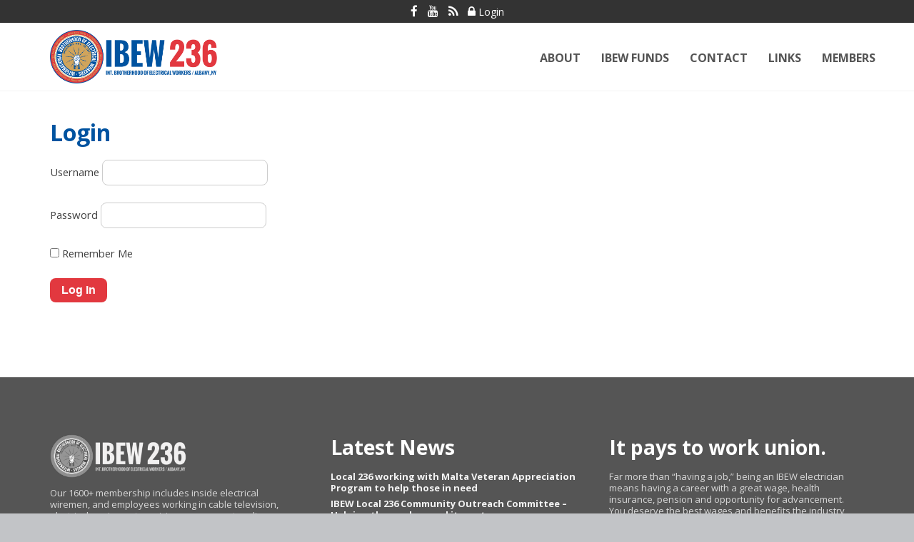

--- FILE ---
content_type: text/html; charset=UTF-8
request_url: https://www.ibew236.org/membernews/st-patricks-day-parade/
body_size: 49963
content:
<!DOCTYPE html>
<html lang="en-US">
<head>
<meta charset="UTF-8">
<meta name="viewport" content="width=device-width, initial-scale=1">
<link rel="profile" href="http://gmpg.org/xfn/11">
<link rel="pingback" href="https://www.ibew236.org/xmlrpc.php">
<link rel="shortcut icon" href="/wp-content/uploads/favicon.png">
<title>St. Patrick&#8217;s Day Parade! &#8211; IBEW Local 236</title>
<meta name='robots' content='max-image-preview:large' />
<link rel='dns-prefetch' href='//maxcdn.bootstrapcdn.com' />
<link rel='dns-prefetch' href='//fonts.googleapis.com' />
<link rel="alternate" type="application/rss+xml" title="IBEW Local 236 &raquo; Feed" href="https://www.ibew236.org/feed/" />
<link rel="alternate" type="application/rss+xml" title="IBEW Local 236 &raquo; Comments Feed" href="https://www.ibew236.org/comments/feed/" />
<link rel="alternate" title="oEmbed (JSON)" type="application/json+oembed" href="https://www.ibew236.org/wp-json/oembed/1.0/embed?url=https%3A%2F%2Fwww.ibew236.org%2Fmembernews%2Fst-patricks-day-parade%2F" />
<link rel="alternate" title="oEmbed (XML)" type="text/xml+oembed" href="https://www.ibew236.org/wp-json/oembed/1.0/embed?url=https%3A%2F%2Fwww.ibew236.org%2Fmembernews%2Fst-patricks-day-parade%2F&#038;format=xml" />
<style id='wp-img-auto-sizes-contain-inline-css' type='text/css'>
img:is([sizes=auto i],[sizes^="auto," i]){contain-intrinsic-size:3000px 1500px}
/*# sourceURL=wp-img-auto-sizes-contain-inline-css */
</style>
<link rel='stylesheet' id='twb-open-sans-css' href='https://fonts.googleapis.com/css?family=Open+Sans%3A300%2C400%2C500%2C600%2C700%2C800&#038;display=swap&#038;ver=6.9' type='text/css' media='all' />
<link rel='stylesheet' id='twb-global-css' href='https://www.ibew236.org/wp-content/plugins/wd-facebook-feed/booster/assets/css/global.css?ver=1.0.0' type='text/css' media='all' />
<style id='wp-emoji-styles-inline-css' type='text/css'>

	img.wp-smiley, img.emoji {
		display: inline !important;
		border: none !important;
		box-shadow: none !important;
		height: 1em !important;
		width: 1em !important;
		margin: 0 0.07em !important;
		vertical-align: -0.1em !important;
		background: none !important;
		padding: 0 !important;
	}
/*# sourceURL=wp-emoji-styles-inline-css */
</style>
<style id='wp-block-library-inline-css' type='text/css'>
:root{--wp-block-synced-color:#7a00df;--wp-block-synced-color--rgb:122,0,223;--wp-bound-block-color:var(--wp-block-synced-color);--wp-editor-canvas-background:#ddd;--wp-admin-theme-color:#007cba;--wp-admin-theme-color--rgb:0,124,186;--wp-admin-theme-color-darker-10:#006ba1;--wp-admin-theme-color-darker-10--rgb:0,107,160.5;--wp-admin-theme-color-darker-20:#005a87;--wp-admin-theme-color-darker-20--rgb:0,90,135;--wp-admin-border-width-focus:2px}@media (min-resolution:192dpi){:root{--wp-admin-border-width-focus:1.5px}}.wp-element-button{cursor:pointer}:root .has-very-light-gray-background-color{background-color:#eee}:root .has-very-dark-gray-background-color{background-color:#313131}:root .has-very-light-gray-color{color:#eee}:root .has-very-dark-gray-color{color:#313131}:root .has-vivid-green-cyan-to-vivid-cyan-blue-gradient-background{background:linear-gradient(135deg,#00d084,#0693e3)}:root .has-purple-crush-gradient-background{background:linear-gradient(135deg,#34e2e4,#4721fb 50%,#ab1dfe)}:root .has-hazy-dawn-gradient-background{background:linear-gradient(135deg,#faaca8,#dad0ec)}:root .has-subdued-olive-gradient-background{background:linear-gradient(135deg,#fafae1,#67a671)}:root .has-atomic-cream-gradient-background{background:linear-gradient(135deg,#fdd79a,#004a59)}:root .has-nightshade-gradient-background{background:linear-gradient(135deg,#330968,#31cdcf)}:root .has-midnight-gradient-background{background:linear-gradient(135deg,#020381,#2874fc)}:root{--wp--preset--font-size--normal:16px;--wp--preset--font-size--huge:42px}.has-regular-font-size{font-size:1em}.has-larger-font-size{font-size:2.625em}.has-normal-font-size{font-size:var(--wp--preset--font-size--normal)}.has-huge-font-size{font-size:var(--wp--preset--font-size--huge)}.has-text-align-center{text-align:center}.has-text-align-left{text-align:left}.has-text-align-right{text-align:right}.has-fit-text{white-space:nowrap!important}#end-resizable-editor-section{display:none}.aligncenter{clear:both}.items-justified-left{justify-content:flex-start}.items-justified-center{justify-content:center}.items-justified-right{justify-content:flex-end}.items-justified-space-between{justify-content:space-between}.screen-reader-text{border:0;clip-path:inset(50%);height:1px;margin:-1px;overflow:hidden;padding:0;position:absolute;width:1px;word-wrap:normal!important}.screen-reader-text:focus{background-color:#ddd;clip-path:none;color:#444;display:block;font-size:1em;height:auto;left:5px;line-height:normal;padding:15px 23px 14px;text-decoration:none;top:5px;width:auto;z-index:100000}html :where(.has-border-color){border-style:solid}html :where([style*=border-top-color]){border-top-style:solid}html :where([style*=border-right-color]){border-right-style:solid}html :where([style*=border-bottom-color]){border-bottom-style:solid}html :where([style*=border-left-color]){border-left-style:solid}html :where([style*=border-width]){border-style:solid}html :where([style*=border-top-width]){border-top-style:solid}html :where([style*=border-right-width]){border-right-style:solid}html :where([style*=border-bottom-width]){border-bottom-style:solid}html :where([style*=border-left-width]){border-left-style:solid}html :where(img[class*=wp-image-]){height:auto;max-width:100%}:where(figure){margin:0 0 1em}html :where(.is-position-sticky){--wp-admin--admin-bar--position-offset:var(--wp-admin--admin-bar--height,0px)}@media screen and (max-width:600px){html :where(.is-position-sticky){--wp-admin--admin-bar--position-offset:0px}}

/*# sourceURL=wp-block-library-inline-css */
</style><style id='global-styles-inline-css' type='text/css'>
:root{--wp--preset--aspect-ratio--square: 1;--wp--preset--aspect-ratio--4-3: 4/3;--wp--preset--aspect-ratio--3-4: 3/4;--wp--preset--aspect-ratio--3-2: 3/2;--wp--preset--aspect-ratio--2-3: 2/3;--wp--preset--aspect-ratio--16-9: 16/9;--wp--preset--aspect-ratio--9-16: 9/16;--wp--preset--color--black: #000000;--wp--preset--color--cyan-bluish-gray: #abb8c3;--wp--preset--color--white: #ffffff;--wp--preset--color--pale-pink: #f78da7;--wp--preset--color--vivid-red: #cf2e2e;--wp--preset--color--luminous-vivid-orange: #ff6900;--wp--preset--color--luminous-vivid-amber: #fcb900;--wp--preset--color--light-green-cyan: #7bdcb5;--wp--preset--color--vivid-green-cyan: #00d084;--wp--preset--color--pale-cyan-blue: #8ed1fc;--wp--preset--color--vivid-cyan-blue: #0693e3;--wp--preset--color--vivid-purple: #9b51e0;--wp--preset--gradient--vivid-cyan-blue-to-vivid-purple: linear-gradient(135deg,rgb(6,147,227) 0%,rgb(155,81,224) 100%);--wp--preset--gradient--light-green-cyan-to-vivid-green-cyan: linear-gradient(135deg,rgb(122,220,180) 0%,rgb(0,208,130) 100%);--wp--preset--gradient--luminous-vivid-amber-to-luminous-vivid-orange: linear-gradient(135deg,rgb(252,185,0) 0%,rgb(255,105,0) 100%);--wp--preset--gradient--luminous-vivid-orange-to-vivid-red: linear-gradient(135deg,rgb(255,105,0) 0%,rgb(207,46,46) 100%);--wp--preset--gradient--very-light-gray-to-cyan-bluish-gray: linear-gradient(135deg,rgb(238,238,238) 0%,rgb(169,184,195) 100%);--wp--preset--gradient--cool-to-warm-spectrum: linear-gradient(135deg,rgb(74,234,220) 0%,rgb(151,120,209) 20%,rgb(207,42,186) 40%,rgb(238,44,130) 60%,rgb(251,105,98) 80%,rgb(254,248,76) 100%);--wp--preset--gradient--blush-light-purple: linear-gradient(135deg,rgb(255,206,236) 0%,rgb(152,150,240) 100%);--wp--preset--gradient--blush-bordeaux: linear-gradient(135deg,rgb(254,205,165) 0%,rgb(254,45,45) 50%,rgb(107,0,62) 100%);--wp--preset--gradient--luminous-dusk: linear-gradient(135deg,rgb(255,203,112) 0%,rgb(199,81,192) 50%,rgb(65,88,208) 100%);--wp--preset--gradient--pale-ocean: linear-gradient(135deg,rgb(255,245,203) 0%,rgb(182,227,212) 50%,rgb(51,167,181) 100%);--wp--preset--gradient--electric-grass: linear-gradient(135deg,rgb(202,248,128) 0%,rgb(113,206,126) 100%);--wp--preset--gradient--midnight: linear-gradient(135deg,rgb(2,3,129) 0%,rgb(40,116,252) 100%);--wp--preset--font-size--small: 13px;--wp--preset--font-size--medium: 20px;--wp--preset--font-size--large: 36px;--wp--preset--font-size--x-large: 42px;--wp--preset--spacing--20: 0.44rem;--wp--preset--spacing--30: 0.67rem;--wp--preset--spacing--40: 1rem;--wp--preset--spacing--50: 1.5rem;--wp--preset--spacing--60: 2.25rem;--wp--preset--spacing--70: 3.38rem;--wp--preset--spacing--80: 5.06rem;--wp--preset--shadow--natural: 6px 6px 9px rgba(0, 0, 0, 0.2);--wp--preset--shadow--deep: 12px 12px 50px rgba(0, 0, 0, 0.4);--wp--preset--shadow--sharp: 6px 6px 0px rgba(0, 0, 0, 0.2);--wp--preset--shadow--outlined: 6px 6px 0px -3px rgb(255, 255, 255), 6px 6px rgb(0, 0, 0);--wp--preset--shadow--crisp: 6px 6px 0px rgb(0, 0, 0);}:where(.is-layout-flex){gap: 0.5em;}:where(.is-layout-grid){gap: 0.5em;}body .is-layout-flex{display: flex;}.is-layout-flex{flex-wrap: wrap;align-items: center;}.is-layout-flex > :is(*, div){margin: 0;}body .is-layout-grid{display: grid;}.is-layout-grid > :is(*, div){margin: 0;}:where(.wp-block-columns.is-layout-flex){gap: 2em;}:where(.wp-block-columns.is-layout-grid){gap: 2em;}:where(.wp-block-post-template.is-layout-flex){gap: 1.25em;}:where(.wp-block-post-template.is-layout-grid){gap: 1.25em;}.has-black-color{color: var(--wp--preset--color--black) !important;}.has-cyan-bluish-gray-color{color: var(--wp--preset--color--cyan-bluish-gray) !important;}.has-white-color{color: var(--wp--preset--color--white) !important;}.has-pale-pink-color{color: var(--wp--preset--color--pale-pink) !important;}.has-vivid-red-color{color: var(--wp--preset--color--vivid-red) !important;}.has-luminous-vivid-orange-color{color: var(--wp--preset--color--luminous-vivid-orange) !important;}.has-luminous-vivid-amber-color{color: var(--wp--preset--color--luminous-vivid-amber) !important;}.has-light-green-cyan-color{color: var(--wp--preset--color--light-green-cyan) !important;}.has-vivid-green-cyan-color{color: var(--wp--preset--color--vivid-green-cyan) !important;}.has-pale-cyan-blue-color{color: var(--wp--preset--color--pale-cyan-blue) !important;}.has-vivid-cyan-blue-color{color: var(--wp--preset--color--vivid-cyan-blue) !important;}.has-vivid-purple-color{color: var(--wp--preset--color--vivid-purple) !important;}.has-black-background-color{background-color: var(--wp--preset--color--black) !important;}.has-cyan-bluish-gray-background-color{background-color: var(--wp--preset--color--cyan-bluish-gray) !important;}.has-white-background-color{background-color: var(--wp--preset--color--white) !important;}.has-pale-pink-background-color{background-color: var(--wp--preset--color--pale-pink) !important;}.has-vivid-red-background-color{background-color: var(--wp--preset--color--vivid-red) !important;}.has-luminous-vivid-orange-background-color{background-color: var(--wp--preset--color--luminous-vivid-orange) !important;}.has-luminous-vivid-amber-background-color{background-color: var(--wp--preset--color--luminous-vivid-amber) !important;}.has-light-green-cyan-background-color{background-color: var(--wp--preset--color--light-green-cyan) !important;}.has-vivid-green-cyan-background-color{background-color: var(--wp--preset--color--vivid-green-cyan) !important;}.has-pale-cyan-blue-background-color{background-color: var(--wp--preset--color--pale-cyan-blue) !important;}.has-vivid-cyan-blue-background-color{background-color: var(--wp--preset--color--vivid-cyan-blue) !important;}.has-vivid-purple-background-color{background-color: var(--wp--preset--color--vivid-purple) !important;}.has-black-border-color{border-color: var(--wp--preset--color--black) !important;}.has-cyan-bluish-gray-border-color{border-color: var(--wp--preset--color--cyan-bluish-gray) !important;}.has-white-border-color{border-color: var(--wp--preset--color--white) !important;}.has-pale-pink-border-color{border-color: var(--wp--preset--color--pale-pink) !important;}.has-vivid-red-border-color{border-color: var(--wp--preset--color--vivid-red) !important;}.has-luminous-vivid-orange-border-color{border-color: var(--wp--preset--color--luminous-vivid-orange) !important;}.has-luminous-vivid-amber-border-color{border-color: var(--wp--preset--color--luminous-vivid-amber) !important;}.has-light-green-cyan-border-color{border-color: var(--wp--preset--color--light-green-cyan) !important;}.has-vivid-green-cyan-border-color{border-color: var(--wp--preset--color--vivid-green-cyan) !important;}.has-pale-cyan-blue-border-color{border-color: var(--wp--preset--color--pale-cyan-blue) !important;}.has-vivid-cyan-blue-border-color{border-color: var(--wp--preset--color--vivid-cyan-blue) !important;}.has-vivid-purple-border-color{border-color: var(--wp--preset--color--vivid-purple) !important;}.has-vivid-cyan-blue-to-vivid-purple-gradient-background{background: var(--wp--preset--gradient--vivid-cyan-blue-to-vivid-purple) !important;}.has-light-green-cyan-to-vivid-green-cyan-gradient-background{background: var(--wp--preset--gradient--light-green-cyan-to-vivid-green-cyan) !important;}.has-luminous-vivid-amber-to-luminous-vivid-orange-gradient-background{background: var(--wp--preset--gradient--luminous-vivid-amber-to-luminous-vivid-orange) !important;}.has-luminous-vivid-orange-to-vivid-red-gradient-background{background: var(--wp--preset--gradient--luminous-vivid-orange-to-vivid-red) !important;}.has-very-light-gray-to-cyan-bluish-gray-gradient-background{background: var(--wp--preset--gradient--very-light-gray-to-cyan-bluish-gray) !important;}.has-cool-to-warm-spectrum-gradient-background{background: var(--wp--preset--gradient--cool-to-warm-spectrum) !important;}.has-blush-light-purple-gradient-background{background: var(--wp--preset--gradient--blush-light-purple) !important;}.has-blush-bordeaux-gradient-background{background: var(--wp--preset--gradient--blush-bordeaux) !important;}.has-luminous-dusk-gradient-background{background: var(--wp--preset--gradient--luminous-dusk) !important;}.has-pale-ocean-gradient-background{background: var(--wp--preset--gradient--pale-ocean) !important;}.has-electric-grass-gradient-background{background: var(--wp--preset--gradient--electric-grass) !important;}.has-midnight-gradient-background{background: var(--wp--preset--gradient--midnight) !important;}.has-small-font-size{font-size: var(--wp--preset--font-size--small) !important;}.has-medium-font-size{font-size: var(--wp--preset--font-size--medium) !important;}.has-large-font-size{font-size: var(--wp--preset--font-size--large) !important;}.has-x-large-font-size{font-size: var(--wp--preset--font-size--x-large) !important;}
/*# sourceURL=global-styles-inline-css */
</style>

<style id='classic-theme-styles-inline-css' type='text/css'>
/*! This file is auto-generated */
.wp-block-button__link{color:#fff;background-color:#32373c;border-radius:9999px;box-shadow:none;text-decoration:none;padding:calc(.667em + 2px) calc(1.333em + 2px);font-size:1.125em}.wp-block-file__button{background:#32373c;color:#fff;text-decoration:none}
/*# sourceURL=/wp-includes/css/classic-themes.min.css */
</style>
<link rel='stylesheet' id='font-awesome-css' href='https://www.ibew236.org/wp-content/plugins/ultimate-carousel-for-visual-composer/css/font-awesome/css/all.css?ver=6.9' type='text/css' media='all' />
<link rel='stylesheet' id='ffwd_frontend-css' href='https://www.ibew236.org/wp-content/plugins/wd-facebook-feed/css/ffwd_frontend.css?ver=1.2.3' type='text/css' media='all' />
<link rel='stylesheet' id='ffwd_fonts-css' href='https://www.ibew236.org/wp-content/plugins/wd-facebook-feed/css/fonts.css?ver=1.2.3' type='text/css' media='all' />
<link rel='stylesheet' id='ffwd_mCustomScrollbar-css' href='https://www.ibew236.org/wp-content/plugins/wd-facebook-feed/css/jquery.mCustomScrollbar.css?ver=1.2.3' type='text/css' media='all' />
<link rel='stylesheet' id='cff-css' href='https://www.ibew236.org/wp-content/plugins/custom-facebook-feed/assets/css/cff-style.min.css?ver=4.3.4' type='text/css' media='all' />
<link rel='stylesheet' id='sb-font-awesome-css' href='https://maxcdn.bootstrapcdn.com/font-awesome/4.7.0/css/font-awesome.min.css?ver=6.9' type='text/css' media='all' />
<link rel='stylesheet' id='bober-parent-style-css' href='https://www.ibew236.org/wp-content/themes/IBEW/style.css?ver=6.9' type='text/css' media='all' />
<link rel='stylesheet' id='custom-google-fonts-css' href='https://fonts.googleapis.com/css?family=Open+Sans%3A400%2C400i%2C600%2C600i%2C700%2C700i&#038;ver=6.9' type='text/css' media='all' />
<link rel='stylesheet' id='bober-style-css' href='https://www.ibew236.org/wp-content/themes/IBEW-236/style.css?ver=6.9' type='text/css' media='all' />
<style id='bober-style-inline-css' type='text/css'>
.blog .post, .blog .nav-links, .archive .post, .archive .nav-links, .search .post, .search .nav-links{margin-bottom:40px;}.blog .post:first-child{margin-top:40px;}.b_to_top-wrap{border-radius:5px;}.mpc-menu .sub-menu, .mpc-mega-menu-wrap{box-shadow:0 0 0 10px transparent;}.b_site__header a{color:;}.b_site__header .current-menu-item > a, .b_site__header a.b_page-section-link, .b_site__header .current-menu-ancestor:not(.mpc-mega-menu-col) > a, .b_site__header a:hover{color:;}.b_site__header.b_floating a{color:;}.b_site__header.b_floating .current-menu-item > a, .b_site__header.b_floating a.b_page-section-link, .b_site__header.b_floating .current-menu-ancestor:not(.mpc-mega-menu-col) > a, .b_site__header.b_floating a:hover{color:;}html:not(.b_mobile) .b_site__navigation .sub-menu a{color:#555555;}html:not(.b_mobile) .b_site__navigation .sub-menu .current-menu-item > a, html:not(.b_mobile) .b_site__header .sub-menu a.b_page-section-link, html:not(.b_mobile) .b_site__navigation .sub-menu .current-menu-ancestor:not(.mpc-mega-menu-col) > a, html:not(.b_mobile) .b_site__navigation .sub-menu a:hover, html:not(.b_mobile) .b_site__navigation > .mpc-menu > .menu-item:not(.mpc-mega-menu) .sub-menu .menu-item:not(.mpc-mega-menu-col):hover > a{color:;}html:not(.b_mobile) .b_site__navigation .mpc-mega-menu-col a{color:#555555;}html:not(.b_mobile) .b_site__navigation .mpc-mega-menu-col .current-menu-item > a, html:not(.b_mobile) .b_site__header .mpc-mega-menu-col a.b_page-section-link, html:not(.b_mobile) .b_site__navigation .mpc-mega-menu-col .current-menu-ancestor:not(.mpc-mega-menu-col) > a, html:not(.b_mobile) .b_site__navigation .mpc-mega-menu-col a:hover{color:;}.b_mobile .b_site__header a{color:#333333;}.b_icon--menu, .b_icon--search:before, .b_icon--search:after{background:#333333;}.b_icon--search{border-color:#333333;}.b_mobile .b_site__header .current-menu-item > a, .b_mobile .b_site__header a.b_page-section-link, .b_mobile .b_site__header .current-menu-ancestor:not(.mpc-mega-menu-col) > a, .b_mobile .b_site__header a:hover{color:#ffffff;}.b_active .b_icon--menu, .b_active .b_icon--search:before, .b_active .b_icon--search:after{background:#ffffff;}.b_active .b_icon--search{border-color:#ffffff;}.b_mobile .b_site__navigation .sub-menu a{color:#ffffff;}.b_mobile .b_site__navigation .sub-menu .current-menu-item > a, .b_mobile .b_site__header .sub-menu a.b_page-section-link, .b_mobile .b_site__navigation .sub-menu .current-menu-ancestor:not(.mpc-mega-menu-col) > a, .b_mobile .b_site__navigation .sub-menu a:hover{color:;}.b_site__search ::-webkit-input-placeholder{color:#333333;}.b_site__search ::-moz-placeholder{color:#333333;}.b_site__search :-ms-input-placeholder{color:#333333;}.b_body.woocommerce .products .product .star-rating{font-size:16px;}.b_body.woocommerce .products .product .star-rating{margin-left:auto;margin-right:auto;}
/*# sourceURL=bober-style-inline-css */
</style>
<link rel='stylesheet' id='ics-calendar-css' href='https://www.ibew236.org/wp-content/plugins/ics-calendar/assets/style.min.css?ver=12.0.0.1' type='text/css' media='all' />
<script type="text/javascript" src="https://www.ibew236.org/wp-includes/js/jquery/jquery.min.js?ver=3.7.1" id="jquery-core-js"></script>
<script type="text/javascript" src="https://www.ibew236.org/wp-includes/js/jquery/jquery-migrate.min.js?ver=3.4.1" id="jquery-migrate-js"></script>
<script type="text/javascript" src="https://www.ibew236.org/wp-content/plugins/wd-facebook-feed/booster/assets/js/circle-progress.js?ver=1.2.2" id="twb-circle-js"></script>
<script type="text/javascript" id="twb-global-js-extra">
/* <![CDATA[ */
var twb = {"nonce":"04515be278","ajax_url":"https://www.ibew236.org/wp-admin/admin-ajax.php","plugin_url":"https://www.ibew236.org/wp-content/plugins/wd-facebook-feed/booster","href":"https://www.ibew236.org/wp-admin/admin.php?page=twb_facebook-feed"};
var twb = {"nonce":"04515be278","ajax_url":"https://www.ibew236.org/wp-admin/admin-ajax.php","plugin_url":"https://www.ibew236.org/wp-content/plugins/wd-facebook-feed/booster","href":"https://www.ibew236.org/wp-admin/admin.php?page=twb_facebook-feed"};
//# sourceURL=twb-global-js-extra
/* ]]> */
</script>
<script type="text/javascript" src="https://www.ibew236.org/wp-content/plugins/wd-facebook-feed/booster/assets/js/global.js?ver=1.0.0" id="twb-global-js"></script>
<script type="text/javascript" id="ffwd_cache-js-extra">
/* <![CDATA[ */
var ffwd_cache = {"ajax_url":"https://www.ibew236.org/wp-admin/admin-ajax.php","update_data":"[]","need_update":"false"};
//# sourceURL=ffwd_cache-js-extra
/* ]]> */
</script>
<script type="text/javascript" src="https://www.ibew236.org/wp-content/plugins/wd-facebook-feed/js/ffwd_cache.js?ver=1.2.3" id="ffwd_cache-js"></script>
<script type="text/javascript" id="ffwd_frontend-js-extra">
/* <![CDATA[ */
var ffwd_frontend_text = {"comment_reply":"Reply","view":"View","more_comments":"more comments","year":"year","years":"years","hour":"hour","hours":"hours","months":"months","month":"month","weeks":"weeks","week":"week","days":"days","day":"day","minutes":"minutes","minute":"minute","seconds":"seconds","second":"second","ago":"ago","ajax_url":"https://www.ibew236.org/wp-admin/admin-ajax.php","and":"and","others":"others"};
//# sourceURL=ffwd_frontend-js-extra
/* ]]> */
</script>
<script type="text/javascript" src="https://www.ibew236.org/wp-content/plugins/wd-facebook-feed/js/ffwd_frontend.js?ver=1.2.3" id="ffwd_frontend-js"></script>
<script type="text/javascript" src="https://www.ibew236.org/wp-content/plugins/wd-facebook-feed/js/jquery.mobile.js?ver=1.2.3" id="ffwd_jquery_mobile-js"></script>
<script type="text/javascript" src="https://www.ibew236.org/wp-content/plugins/wd-facebook-feed/js/jquery.mCustomScrollbar.concat.min.js?ver=1.2.3" id="ffwd_mCustomScrollbar-js"></script>
<script type="text/javascript" src="https://www.ibew236.org/wp-content/plugins/wd-facebook-feed/js/jquery.fullscreen-0.4.1.js?ver=0.4.1" id="jquery-fullscreen-js"></script>
<script type="text/javascript" id="ffwd_gallery_box-js-extra">
/* <![CDATA[ */
var ffwd_objectL10n = {"ffwd_field_required":"field is required.","ffwd_mail_validation":"This is not a valid email address.","ffwd_search_result":"There are no images matching your search."};
//# sourceURL=ffwd_gallery_box-js-extra
/* ]]> */
</script>
<script type="text/javascript" src="https://www.ibew236.org/wp-content/plugins/wd-facebook-feed/js/ffwd_gallery_box.js?ver=1.2.3" id="ffwd_gallery_box-js"></script>
<script></script><link rel="https://api.w.org/" href="https://www.ibew236.org/wp-json/" /><link rel="EditURI" type="application/rsd+xml" title="RSD" href="https://www.ibew236.org/xmlrpc.php?rsd" />
<meta name="generator" content="WordPress 6.9" />
<link rel="canonical" href="https://www.ibew236.org/membernews/st-patricks-day-parade/" />
<link rel='shortlink' href='https://www.ibew236.org/?p=1366' />
<!-- Global site tag (gtag.js) - Google Analytics -->
<script async src="https://www.googletagmanager.com/gtag/js?id=UA-149626026-1"></script>
<script>
  window.dataLayer = window.dataLayer || [];
  function gtag(){dataLayer.push(arguments);}
  gtag('js', new Date());

  gtag('config', 'UA-149626026-1');
</script>
<meta name="google-site-verification" content="aWT0iaaAlGZdPHyyKoHnBEYYWFt0C8vUI2eqS6AMf7Y" /><style type="text/css">.recentcomments a{display:inline !important;padding:0 !important;margin:0 !important;}</style><style type="text/css" id="custom-background-css">
body.custom-background { background-color: #c2c4c7; }
</style>
			<style type="text/css" id="wp-custom-css">
			.page-id-1842 {background-image: url("https://www.ibew236.org/wp-content/uploads/IMG_20191030_124231-e1572531047423.jpg"); background-color: #c2c4c7 !important;}		</style>
		<style type="text/css" title="dynamic-css" class="options-output">body{line-height:1.5;}body h1, body h2, body h3, body h4, body h5, body h6{font-weight:700;font-style:normal;color:#0053a0;}body h1{line-height:1.15;font-size:38px;}body h2{line-height:1.15;font-size:32px;}body h3{line-height:1.15;font-size:27px;}body h4{line-height:1.15;font-size:22px;}body h5{line-height:1.15;font-size:16px;}body h6{line-height:1.15;font-size:14px;}.b_site.b_background--default{background-color:#ffffff;}body.b_background--default{background-color:#ffffff;}.b_ajax.b_background--default{background-color:#ffffff;}.b_site__header{padding-top:0;padding-right:0;padding-bottom:0;padding-left:0;}.b_site__header{border-bottom-color:#f3f3f3;}.b_site__header,.b_site__header a,.b_logo-wrap,.b_site__header .b_logo.b_logo--image{text-transform:uppercase;line-height:1.5;font-weight:700;font-style:normal;color:#555555;font-size:16px;}.b_site__header.b_background--default{background-color:#ffffff;}.b_site__header.b_floating.b_background-sticky--default{background-color:#ffffff;}.b_logo{padding-top:10px;padding-right:20px;padding-bottom:10px;padding-left:0;}.b_site__navigation{padding-top:0;padding-right:0;padding-bottom:0;padding-left:0;}.b_site__navigation > .mpc-menu > li > a{padding-top:12px;padding-right:0;padding-bottom:10px;padding-left:25px;}.mpc-menu > .menu-item:before{color:rgba(51,51,51,0.22);}.b_floating .mpc-menu > .menu-item:before{color:rgba(51,51,51,0.22);}.mpc-mega-menu-col:after{background:transparent;}.sub-menu,.sub-menu a{text-transform:uppercase;line-height:1.5;font-weight:700;font-style:normal;color:#555555;font-size:13px;}.sub-menu .mpc-menu-description{line-height:1.25;color:#777777;}html:not(.b_mobile) .b_site__navigation .mpc-mega-menu .mpc-mega-menu-col > a{line-height:1.5;}.menu-item .mpc-menu-icon, .menu-item .mpc-menu-icon-spacer{line-height:2.3;font-size:16px;}.b_background--default .sub-menu,.b_background--default .mpc-mega-menu-wrap{background-color:#f3f3f3;}.b_site__footer{padding-top:0;padding-right:0;padding-bottom:0;padding-left:0;}.b_site__footer{line-height:2;color:#777777;}.b_site__footer a{color:#f3f3f3;}.b_site__footer a:hover{color:#ffffff;}.b_site__footer.b_background--default{background-color:#f7f7f7;}.b_site__footer .b_widgets-wrap{padding-top:4em;padding-right:0;padding-bottom:5em;padding-left:0;}.b_widgets .b_widget__title{line-height:1.3;font-weight:700;font-style:normal;color:#ffffff;font-size:28px;}.b_widgets .b_widget__text{line-height:1.3;color:#d9d9d9;font-size:13px;}.b_widgets-wrap.b_background--default{background-color:#555555;}.b_copyrights{padding-top:1em;padding-right:0;padding-bottom:1em;padding-left:0;}.b_copyrights,.b_copyrights a{text-align:center;text-transform:uppercase;line-height:1.5;color:#bebebe;font-size:12px;}.b_copyrights.b_background--default{background-color:#333333;}.b_to_top-wrap.b_background--default{background-color:#f3f3f3;}.b_sidebar{padding-top:1.5em;padding-right:1.5em;padding-bottom:1.5em;padding-left:1.5em;}.b_sidebar .b_widget__title,.b_site__main .widget .widgettitle{line-height:1.5;}.b_sidebar .b_widget__text,.b_site__main .widget,.b_sidebar a,.b_site__main .widget a,.widget .sub-menu a{line-height:1.5;}.b_sidebar.b_background--default{background-color:#ffffff;}.blog .b_entry__content-wrap,.blog .nav-links a,.archive .b_entry__content-wrap,.archive .nav-links a,.search .b_entry__content-wrap,.search .nav-links a{padding-top:0;padding-right:0;padding-bottom:0;padding-left:0;}.blog .b_entry__content-wrap, .blog .nav-links a, .archive .b_entry__content-wrap, .archive .nav-links a, .search .b_entry__content-wrap, .search .nav-links a{background:#ffffff;}.b_body.woocommerce-page .input-text, .b_body.woocommerce-page .button:not(.add_to_cart_button):not(.single_add_to_cart_button), .b_body.woocommerce-page .orderby{border-top:1px solid #f1f1f1;border-bottom:1px solid #f1f1f1;border-left:1px solid #f1f1f1;border-right:1px solid #f1f1f1;}.b_body.woocommerce-page .input-text, .b_body.woocommerce-page .button, .b_body.woocommerce-page .orderby{padding-top:.5em;padding-right:.5em;padding-bottom:.5em;padding-left:.5em;}.woocommerce #respond input#submit, .woocommerce a.button, .woocommerce button.button, .woocommerce input.button, .woocommerce #respond input#submit.alt:hover, .woocommerce a.button.alt:hover, .woocommerce button.button.alt:hover, .woocommerce input.button.alt:hover{background:#f3f3f3;}.woocommerce .product.product .onsale, .woocommerce .b_wc-new-badge{text-align:center;text-transform:uppercase;font-size:14px;}.woocommerce .b_wc-new-badge{color:#ffffff;}.woocommerce .product.product .onsale{color:#ffffff;}.woocommerce .b_wc-new-badge{background:#414141;}.woocommerce .product.product .onsale{background:#F3A86E;}.b_body.woocommerce .woocommerce-breadcrumb, .b_body.woocommerce .woocommerce-breadcrumb a{line-height:1.5;color:#333333;font-size:24px;}.b_body.woocommerce .woocommerce-breadcrumb a{color:#F3A86E;}.b_body.woocommerce .products .product h3{line-height:2;color:#333333;font-size:16px;}.b_body.woocommerce .products .product .price{line-height:2;color:#333333;font-size:18px;}.b_body.woocommerce .products .product .star-rating{color:#F3A86E;}.woocommerce .products .product{background-color:#f9f9f9;}.woocommerce .products .add_to_cart_button{text-transform:uppercase;line-height:2;color:#333333;font-size:14px;}.woocommerce .products .add_to_cart_button{background-color:#f3f3f3;}.woocommerce .products .add_to_cart_button:hover{background-color:#f9f9f9;}.b_body.woocommerce .woocommerce-pagination ul li span, .b_body.woocommerce .woocommerce-pagination ul li a{text-transform:uppercase;line-height:2;font-size:18px;}.b_body.woocommerce.single-product .woocommerce-breadcrumb, .b_body.woocommerce.single-product .woocommerce-breadcrumb a{line-height:1.5;color:#333333;font-size:18px;}.b_body.woocommerce.single-product .woocommerce-breadcrumb a{color:#F3A86E;}.b_body.woocommerce.single-product .product h1{line-height:2;color:#333333;font-size:32px;}.b_body.woocommerce.single-product .product .price{line-height:2;color:#333333;font-size:18px;}.b_body.woocommerce.single-product .product .star-rating{color:#F3A86E;}.b_mobile .b_logo{padding-top:10px;padding-right:0;padding-bottom:10px;padding-left:0;}.b_mobile .b_site__header{padding-top:1em;padding-right:0;padding-bottom:1em;padding-left:0;}.b_mobile .b_site__header,.b_mobile .b_site__header a,.b_mobile .b_logo-wrap{text-transform:none;line-height:2;color:#333333;font-size:18px;}.b_mobile .b_site__header.b_background--default,.b_background--default .b_site__search,.b_mobile .b_background--default .b_site__navigation{background-color:#ffffff;}.b_mobile .b_background--default .b_site__navigation{padding-top:1em;padding-right:0;padding-bottom:1em;padding-left:0;}.b_mobile .b_site__navigation > .mpc-menu > li > a{padding-top:0;padding-right:1.5em;padding-bottom:0;padding-left:1.5em;}.b_mobile .b_site__navigation .sub-menu a,.b_mobile .mpc-menu-custom-content{padding-top:0;padding-right:1.5em;padding-bottom:0;padding-left:1.5em;}.b_mobile .b_site__navigation > .mpc-menu > li > a{border-bottom:1px solid #3d3d3d;}.b_mobile .b_site__navigation a,.b_mobile .sub-menu,.b_mobile .sub-menu a{text-align:left;line-height:3;color:#ffffff;font-size:14px;}.b_mobile .sub-menu .mpc-menu-description{line-height:1.25;color:#777777;}.b_mobile .b_site__navigation .mpc-mega-menu .mpc-mega-menu-col > a{text-align:left;line-height:3;color:#ffffff;font-size:18px;}.b_mobile .b_background--default.mpc-menu,.b_mobile .b_background--default.mpc-menu,.b_mobile .b_background--default .b_navigation-toggle.b_active,.b_mobile .b_background--default .b_site__navigation{background-color:#333333;}.b_mobile .b_background--default .sub-menu,.b_mobile .b_background--default .mpc-mega-menu-wrap{background-color:#3d3d3d;}.b_site__search{padding-top:1em;padding-right:1.5em;padding-bottom:1em;padding-left:1.5em;}.b_site__search .search-field{background-color:#ffffff;}.b_site__search .search-field{color:#333333;}.b_background--default .b_site__search,.b_background--default .b_search-toggle.b_active{background-color:#333333;}</style><noscript><style> .wpb_animate_when_almost_visible { opacity: 1; }</style></noscript>
	<style>                                    </style>

</head>

<body class="wp-singular membernews-template-default single single-membernews postid-1366 custom-background wp-theme-IBEW wp-child-theme-IBEW-236 b_body b_display--fullwidth b_sidebar--none group-blog wpb-js-composer js-comp-ver-8.3.1 vc_responsive">
<div id="fb-root"></div>
<script async defer crossorigin="anonymous" src="https://connect.facebook.net/en_US/sdk.js#xfbml=1&version=v3.2"></script>
<div id="b_back_to_top__anchor"></div>
<div id="b_site" class="hfeed b_site b_layout b_background--default">
	<a class="skip-link screen-reader-text" href="#b_site_content">Skip to content</a>

	<div id="b_pre_header" class="b_pre-header b_layout__block"><aside id="custom_html-3" class="widget_text widget b_widget b_widget__text widget_custom_html amr_widget"><div class="textwidget custom-html-widget"><a href="https://www.facebook.com/IBEW236/" target="_blank" rel="noopener"><i class="fa fa-facebook"></i></a> <a href="https://www.youtube.com/channel/UCLyr3BK718qvx9b7O7cBZ7Q" target="_blank" rel="noopener"><i class="fa fa-youtube"> </i></a> <a href="/feed/" target="_blank" rel="noopener"><i class="fa fa-rss"> </i></a> <a href="/login/" rel="noopener"><i class="fa fa-lock"></i> Login</a></div></aside></div>
	
<header id="b_site_header" class="b_site__header b_style--style1 b_background--default b_background-sticky--default b_submenu-sign--disable" style="margin-top:0;border-bottom-width:1px;" role="banner">
	<div class="b_layout__block">
		<div class="b_style-wrap">

			<a id="b_navigation_toggle" href="#" class="b_navigation-toggle"><span class="b_icon--menu"></span></a>

			<div class="b_logo-wrap--mobile">
				<h2 class="b_logo b_logo--mobile b_logo--image"><a href="https://www.ibew236.org/" rel="home"><img src="https://www.ibew236.org/wp-content/uploads/ibew236_logo-m.png" width="1800" height="574" style="height:45px;width:auto;" /></a></h2>
			</div><!-- .b_logo-wrap--mobile -->

							<div class="b_logo-wrap">
											<h2 class="b_logo b_logo--image"><a href="https://www.ibew236.org/" rel="home"><img src="https://www.ibew236.org/wp-content/uploads/ibew236_logo-m.png" width="1800" height="574" style="height:75px;width:auto;" /></a></h2>
														</div><!-- .b_logo-wrap -->
			

			<nav id="b_site_navigation" class="b_site__navigation b_stick-to-top b_background--default" role="navigation">
				<ul id="primary-menu" class="mpc-menu b_background--default"><li id="menu-item-131" class="menu-item menu-item-type-post_type menu-item-object-page menu-item-has-children menu-item-131"><a href="https://www.ibew236.org/about/"><span class="mpc-menu-label">About</span><span class="mpc-submenu-icon"></span></a>
<ul class="sub-menu">
	<li id="menu-item-277" class="menu-item menu-item-type-custom menu-item-object-custom menu-item-277"><a href="/about/#staff-board"><span class="mpc-menu-label">Staff &#038; Board</span><span class="mpc-submenu-icon"></span></a></li>
	<li id="menu-item-278" class="menu-item menu-item-type-custom menu-item-object-custom menu-item-278"><a href="/about/#history"><span class="mpc-menu-label">History</span><span class="mpc-submenu-icon"></span></a></li>
	<li id="menu-item-236" class="menu-item menu-item-type-post_type menu-item-object-page menu-item-236"><a href="https://www.ibew236.org/join-us/"><span class="mpc-menu-label">Join Us</span><span class="mpc-submenu-icon"></span></a></li>
	<li id="menu-item-254" class="menu-item menu-item-type-post_type menu-item-object-page menu-item-254"><a href="https://www.ibew236.org/job-referrals/"><span class="mpc-menu-label">Job Referrals</span><span class="mpc-submenu-icon"></span></a></li>
</ul>
</li>
<li id="menu-item-1545" class="menu-item menu-item-type-custom menu-item-object-custom menu-item-1545"><a href="https://www.ibew236.org/ibew-funds"><span class="mpc-menu-label">IBEW Funds</span><span class="mpc-submenu-icon"></span></a></li>
<li id="menu-item-191" class="menu-item menu-item-type-post_type menu-item-object-page menu-item-191"><a href="https://www.ibew236.org/contact/"><span class="mpc-menu-label">Contact</span><span class="mpc-submenu-icon"></span></a></li>
<li id="menu-item-1551" class="menu-item menu-item-type-post_type menu-item-object-page menu-item-1551"><a href="https://www.ibew236.org/links/"><span class="mpc-menu-label">Links</span><span class="mpc-submenu-icon"></span></a></li>
<li id="menu-item-293" class="menu-item menu-item-type-post_type menu-item-object-page menu-item-has-children menu-item-293"><a href="https://www.ibew236.org/members/"><span class="mpc-menu-label">Members</span><span class="mpc-submenu-icon"></span></a>
<ul class="sub-menu">
	<li id="menu-item-550" class="menu-item menu-item-type-post_type menu-item-object-page menu-item-550"><a href="https://www.ibew236.org/members/resources/"><span class="mpc-menu-label">Resources</span><span class="mpc-submenu-icon"></span></a></li>
	<li id="menu-item-589" class="menu-item menu-item-type-custom menu-item-object-custom menu-item-589"><a href="/events2"><span class="mpc-menu-label">Events</span><span class="mpc-submenu-icon"></span></a></li>
	<li id="menu-item-677" class="menu-item menu-item-type-post_type menu-item-object-page menu-item-677"><a href="https://www.ibew236.org/members/gallery/"><span class="mpc-menu-label">Gallery</span><span class="mpc-submenu-icon"></span></a></li>
	<li id="menu-item-678" class="menu-item menu-item-type-post_type menu-item-object-page menu-item-678"><a href="https://www.ibew236.org/members/online-training/"><span class="mpc-menu-label">Online Training Courses</span><span class="mpc-submenu-icon"></span></a></li>
	<li id="menu-item-1625" class="menu-item menu-item-type-custom menu-item-object-custom menu-item-1625"><a href="https://members.ibew236.org/members/lpx236.dll/wkrstatus"><span class="mpc-menu-label">Dues/Resign Portal</span><span class="mpc-submenu-icon"></span></a></li>
</ul>
</li>
</ul>			</nav><!-- #b_site_navigation -->

			<a id="b_search_toggle" href="#" class="b_search-toggle"><span class="b_icon--search"></span></a>

			<div id="b_site_search" class="b_site__search">
				<form role="search" method="get" class="search-form" action="https://www.ibew236.org/">
				<label>
					<span class="screen-reader-text">Search for:</span>
					<input type="search" class="search-field" placeholder="Search &hellip;" value="" name="s" />
				</label>
				<input type="submit" class="search-submit" value="Search" />
			</form>			</div>

		</div>
	</div>
</header><!-- #b_site_header -->


	<div id="b_site_content" class="b_site__content">
		<div class="b_content clear">
			<div class="b_layout__block clear">
  
 


   
    
        
	<div id="b_primary" class="b_content-area">
		<main id="b_main" class="b_site__main" role="main">

					<article id="post_1366" class="post-1366 membernews type-membernews status-publish hentry membernews-category-events membernews-category-featured">
	<div class="b_entry__content-wrap">
		<!-- .b_entry__header -->

                

		<div class="b_entry__content">
                      <h2 style="margin-top:40px;margin-bottom:20px">
			Login
				
            </h2>
             <aside id="members-widget-login-2" class="widget b_widget b_widget__text login amr_widget"><div class="members-login-form"><form name="loginform" id="loginform" action="https://www.ibew236.org/wp-login.php" method="post"><p class="login-username">
				<label for="user_login">Username</label>
				<input type="text" name="log" id="user_login" autocomplete="username" class="input" value="" size="20" />
			</p><p class="login-password">
				<label for="user_pass">Password</label>
				<input type="password" name="pwd" id="user_pass" autocomplete="current-password" spellcheck="false" class="input" value="" size="20" />
			</p><p class="login-remember"><label><input name="rememberme" type="checkbox" id="rememberme" value="forever" /> Remember Me</label></p><p class="login-submit">
				<input type="submit" name="wp-submit" id="wp-submit" class="button button-primary" value="Log In" />
				<input type="hidden" name="redirect_to" value="https://www.ibew236.org/membernews/st-patricks-day-parade/" />
			</p><input type="hidden" name="members_redirect_to" value="1" /></form></div></aside>              
			
  
		</div><!-- .b_entry__content -->

		
	</div><!-- .b_entry__content-wrap -->
</article>

			
          
			
		
		</main><!-- #b_main -->
	</div><!-- #b_primary -->


			</div><!-- .b_layout__block -->
		</div><!-- .b_content -->
	</div><!-- #b_site_content -->

	
	<footer id="b_site_footer" class="b_site__footer b_background--default" role="contentinfo">
					<div class="b_widgets-wrap b_align--none b_background--default">
				<div class="b_layout__block">
					<div class="b_widgets b_align__wrap b_columns__wrap b_columns--three">
						<div id="custom_html-2" class="widget_text widget b_widget b_column b_widget__text widget_custom_html"><div class="textwidget custom-html-widget"><p><img class="alignnone wp-image-34" style="margin-bottom: 10px;" src="https://www.ibew236.org/wp-content/uploads/ibew236_logo-bw-300x96.png" alt="" width="191" height="50" /><br>
Our 1600+ membership includes inside electrical wiremen, and employees working in cable television, electrical equipment servicing, government, radio-television broadcasting, and the telephone industry.
</p>
<p>	
<a class="s-links" href="https://www.facebook.com/IBEW236/" target="_blank" rel="noopener"><i class="fa fa-facebook"></i></a> <a class="s-links" href="https://www.youtube.com/channel/UCLyr3BK718qvx9b7O7cBZ7Q" target="_blank" rel="noopener"><i class="fa fa-youtube"></i></a> <a class="s-links" href="/feed/" target="_blank" rel="noopener"><i class="fa fa-rss"></i></a> <a class="s-links" href="/login/" target="_blank" rel="noopener"><i class="fa fa-lock"></i></a></p></div></div>
		<div id="recent-posts-4" class="widget b_widget b_column b_widget__text widget_recent_entries">
		<h3 class="widget-title b_widget__title">Latest News</h3>
		<ul>
											<li>
					<a href="https://www.ibew236.org/news/local-236-working-with-malta-veteran-appreciation-program-to-help-those-in-need/">Local 236 working with Malta Veteran Appreciation Program to help those in need</a>
									</li>
											<li>
					<a href="https://www.ibew236.org/news/ibew-local-236-community-outreach-committee-helping-those-who-need-it-most/">IBEW Local 236 Community Outreach Committee &#8211; Helping those who need it most.</a>
									</li>
											<li>
					<a href="https://www.ibew236.org/news/local-236-supports-the-fight-for-a-fair-contract-at-albany-medical-center/">Local 236 supports the fight for a fair contract at Albany Medical Center</a>
									</li>
											<li>
					<a href="https://www.ibew236.org/news/local-236-gets-involved-with-troy-mayor-race/">Local 236 gets involved with Troy Mayor race</a>
									</li>
					</ul>

		</div><div id="text-3" class="widget b_widget b_column b_widget__text widget_text"><h3 class="widget-title b_widget__title">It pays to work union.</h3>			<div class="textwidget"><p style="margin-bottom: 20px;">Far more than &#8220;having a job,&#8221; being an IBEW electrician means having a career with a great wage, health insurance, pension and opportunity for advancement. You deserve the best wages and benefits the industry has to offer.</p>
<p><a class="btn" href="/join-us/">Join Us!</a></p>
</div>
		</div>					</div>
				</div>
			</div>
							<div class="b_copyrights b_background--default">
				<div class="b_layout__block">
					3000 Troy-Schenectady Road Schenectady, New York<br>518 783 9957 / 518 783 5336(f) <a href="mailto:info@ibew236.org">info@ibew236.org</a><br>© 2019  IBEW Local 236 All rights reserved.				</div>
			</div>
			</footer><!-- #b_site_footer -->
</div><!-- #b_site -->

<script type="speculationrules">
{"prefetch":[{"source":"document","where":{"and":[{"href_matches":"/*"},{"not":{"href_matches":["/wp-*.php","/wp-admin/*","/wp-content/uploads/*","/wp-content/*","/wp-content/plugins/*","/wp-content/themes/IBEW-236/*","/wp-content/themes/IBEW/*","/*\\?(.+)"]}},{"not":{"selector_matches":"a[rel~=\"nofollow\"]"}},{"not":{"selector_matches":".no-prefetch, .no-prefetch a"}}]},"eagerness":"conservative"}]}
</script>
<!-- Custom Facebook Feed JS -->
<script type="text/javascript">var cffajaxurl = "https://www.ibew236.org/wp-admin/admin-ajax.php";
var cfflinkhashtags = "true";
</script>
<script type="text/javascript" src="https://www.ibew236.org/wp-content/plugins/custom-facebook-feed/assets/js/cff-scripts.min.js?ver=4.3.4" id="cffscripts-js"></script>
<script type="text/javascript" src="https://www.ibew236.org/wp-content/themes/IBEW-236/js/js.js?ver=1.0" id="js-script-js"></script>
<script type="text/javascript" src="https://www.ibew236.org/wp-content/themes/IBEW/js/main.js?ver=1.0" id="bober-script-js"></script>
<script type="text/javascript" src="https://www.ibew236.org/wp-content/plugins/ics-calendar/assets/script.min.js?ver=12.0.0.1" id="ics-calendar-js"></script>
<script type="text/javascript" id="ics-calendar-js-after">
/* <![CDATA[ */
var r34ics_ajax_obj = {"ajaxurl":"https:\/\/www.ibew236.org\/wp-admin\/admin-ajax.php","r34ics_nonce":"c1b23fc596"};
var ics_calendar_i18n = {"hide_past_events":"Hide past events","show_past_events":"Show past events"};
var r34ics_days_of_week_map = {"Sunday":"Sun","Monday":"Mon","Tuesday":"Tue","Wednesday":"Wed","Thursday":"Thu","Friday":"Fri","Saturday":"Sat"};
var r34ics_transients_expiration_ms = 3600000; var r34ics_ajax_interval;
//# sourceURL=ics-calendar-js-after
/* ]]> */
</script>
<script id="wp-emoji-settings" type="application/json">
{"baseUrl":"https://s.w.org/images/core/emoji/17.0.2/72x72/","ext":".png","svgUrl":"https://s.w.org/images/core/emoji/17.0.2/svg/","svgExt":".svg","source":{"concatemoji":"https://www.ibew236.org/wp-includes/js/wp-emoji-release.min.js?ver=6.9"}}
</script>
<script type="module">
/* <![CDATA[ */
/*! This file is auto-generated */
const a=JSON.parse(document.getElementById("wp-emoji-settings").textContent),o=(window._wpemojiSettings=a,"wpEmojiSettingsSupports"),s=["flag","emoji"];function i(e){try{var t={supportTests:e,timestamp:(new Date).valueOf()};sessionStorage.setItem(o,JSON.stringify(t))}catch(e){}}function c(e,t,n){e.clearRect(0,0,e.canvas.width,e.canvas.height),e.fillText(t,0,0);t=new Uint32Array(e.getImageData(0,0,e.canvas.width,e.canvas.height).data);e.clearRect(0,0,e.canvas.width,e.canvas.height),e.fillText(n,0,0);const a=new Uint32Array(e.getImageData(0,0,e.canvas.width,e.canvas.height).data);return t.every((e,t)=>e===a[t])}function p(e,t){e.clearRect(0,0,e.canvas.width,e.canvas.height),e.fillText(t,0,0);var n=e.getImageData(16,16,1,1);for(let e=0;e<n.data.length;e++)if(0!==n.data[e])return!1;return!0}function u(e,t,n,a){switch(t){case"flag":return n(e,"\ud83c\udff3\ufe0f\u200d\u26a7\ufe0f","\ud83c\udff3\ufe0f\u200b\u26a7\ufe0f")?!1:!n(e,"\ud83c\udde8\ud83c\uddf6","\ud83c\udde8\u200b\ud83c\uddf6")&&!n(e,"\ud83c\udff4\udb40\udc67\udb40\udc62\udb40\udc65\udb40\udc6e\udb40\udc67\udb40\udc7f","\ud83c\udff4\u200b\udb40\udc67\u200b\udb40\udc62\u200b\udb40\udc65\u200b\udb40\udc6e\u200b\udb40\udc67\u200b\udb40\udc7f");case"emoji":return!a(e,"\ud83e\u1fac8")}return!1}function f(e,t,n,a){let r;const o=(r="undefined"!=typeof WorkerGlobalScope&&self instanceof WorkerGlobalScope?new OffscreenCanvas(300,150):document.createElement("canvas")).getContext("2d",{willReadFrequently:!0}),s=(o.textBaseline="top",o.font="600 32px Arial",{});return e.forEach(e=>{s[e]=t(o,e,n,a)}),s}function r(e){var t=document.createElement("script");t.src=e,t.defer=!0,document.head.appendChild(t)}a.supports={everything:!0,everythingExceptFlag:!0},new Promise(t=>{let n=function(){try{var e=JSON.parse(sessionStorage.getItem(o));if("object"==typeof e&&"number"==typeof e.timestamp&&(new Date).valueOf()<e.timestamp+604800&&"object"==typeof e.supportTests)return e.supportTests}catch(e){}return null}();if(!n){if("undefined"!=typeof Worker&&"undefined"!=typeof OffscreenCanvas&&"undefined"!=typeof URL&&URL.createObjectURL&&"undefined"!=typeof Blob)try{var e="postMessage("+f.toString()+"("+[JSON.stringify(s),u.toString(),c.toString(),p.toString()].join(",")+"));",a=new Blob([e],{type:"text/javascript"});const r=new Worker(URL.createObjectURL(a),{name:"wpTestEmojiSupports"});return void(r.onmessage=e=>{i(n=e.data),r.terminate(),t(n)})}catch(e){}i(n=f(s,u,c,p))}t(n)}).then(e=>{for(const n in e)a.supports[n]=e[n],a.supports.everything=a.supports.everything&&a.supports[n],"flag"!==n&&(a.supports.everythingExceptFlag=a.supports.everythingExceptFlag&&a.supports[n]);var t;a.supports.everythingExceptFlag=a.supports.everythingExceptFlag&&!a.supports.flag,a.supports.everything||((t=a.source||{}).concatemoji?r(t.concatemoji):t.wpemoji&&t.twemoji&&(r(t.twemoji),r(t.wpemoji)))});
//# sourceURL=https://www.ibew236.org/wp-includes/js/wp-emoji-loader.min.js
/* ]]> */
</script>
<script></script>
	<script>                                    </script>

</body>
</html>


--- FILE ---
content_type: text/css
request_url: https://www.ibew236.org/wp-content/themes/IBEW/style.css?ver=6.9
body_size: 45668
content:
/*!
Theme Name: IBEW Main
Author: WSG
Version: 1.0
Text Domain: IBEW
Domain Path: /languages/
*/
/*----------------------------------------------------------------------------*	TABLE OF CONTENTS
\*----------------------------------------------------------------------------*/
/*----------------------------------------------------------------------------*	# Helpers
	# Normalize

	# Typography
	# Display
	# Elements

	# Header
	# Sidebar
	# Footer
	# Navigation

	# Posts
	# Comments
	# Forms
	# Media
	# Widgets
\*----------------------------------------------------------------------------*/
/*----------------------------------------------------------------------------*	# Helpers
\*----------------------------------------------------------------------------*/
/* Text meant only for screen readers. */
.screen-reader-text { clip: rect(1px, 1px, 1px, 1px); position: absolute !important; height: 1px; width: 1px; overflow: hidden; }

.screen-reader-text:hover, .screen-reader-text:active, .screen-reader-text:focus { background-color: #f1f1f1; border-radius: 3px; box-shadow: 0 0 2px 2px rgba(0, 0, 0, 0.6); clip: auto !important; color: #21759b; display: block; font-size: 14px; font-size: 0.875rem; font-weight: bold; height: auto; left: 5px; line-height: normal; padding: 15px 23px 14px; text-decoration: none; top: 5px; width: auto; z-index: 100000; /* Above WP toolbar. */ }

/* Clearing */
.clear:before, .clear:after, .b_entry__content:before, .b_entry__content:after, .b_comment__content:before, .b_comment__content:after, .b_site__header:before, .b_site__header:after, .b_site__content:before, .b_site__content:after, .b_site__footer:before, .b_site__footer:after { content: ""; display: table; }

.clear:after, .b_entry__content:after, .b_comment__content:after, .b_site__header:after, .b_site__content:after, .b_site__footer:after { clear: both; }

/* Alignment */
.alignleft { display: inline; float: left; margin-right: 1.5em; }

.alignright { display: inline; float: right; margin-left: 1.5em; }

.aligncenter { text-align: center; display: block; margin-left: auto; margin-right: auto; }

/*----------------------------------------------------------------------------*	# Normalize
\*----------------------------------------------------------------------------*/
html { font-family: sans-serif; -webkit-text-size-adjust: 100%; -ms-text-size-adjust: 100%; }

body { margin: 0; }

article, aside, details, figcaption, figure, footer, header, main, menu, nav, section, summary { display: block; }

audio, canvas, progress, video { display: inline-block; vertical-align: baseline; }

audio:not([controls]) { display: none; height: 0; }

[hidden], template { display: none; }

a { background-color: transparent; }

a:active, a:hover { outline: 0; }

abbr[title] { border-bottom: 1px dotted; }

b, strong { font-weight: bold; }

dfn { font-style: italic; }

h1 { font-size: 2em; margin: 0.67em 0; }

mark { background: #ff0; color: #000; }

small { font-size: 80%; }

sub, sup { font-size: 75%; line-height: 0; position: relative; vertical-align: baseline; }

sup { top: -0.5em; }

sub { bottom: -0.25em; }

img { border: 0; }

svg:not(:root) { overflow: hidden; }

figure { margin: 1em 40px; }

hr { box-sizing: content-box; height: 0; }

pre { overflow: auto; }

code, kbd, pre, samp { font-family: monospace, monospace; font-size: 1em; }

button, input, optgroup, select, textarea { color: inherit; font: inherit; margin: 0; }

button { overflow: visible; }

button, select { text-transform: none; }

button, html input[type="button"], input[type="reset"], input[type="submit"] { -webkit-appearance: button; cursor: pointer; }

button[disabled], html input[disabled] { cursor: default; }

button::-moz-focus-inner, input::-moz-focus-inner { border: 0; padding: 0; }

input { line-height: normal; }

input[type="checkbox"], input[type="radio"] { box-sizing: border-box; padding: 0; }

input[type="number"]::-webkit-inner-spin-button, input[type="number"]::-webkit-outer-spin-button { height: auto; }

input[type="search"] { -webkit-appearance: textfield; box-sizing: content-box; }

input[type="search"]::-webkit-search-cancel-button, input[type="search"]::-webkit-search-decoration { -webkit-appearance: none; }

fieldset { border: 1px solid #c0c0c0; margin: 0 2px; padding: 0.35em 0.625em 0.75em; }

legend { border: 0; padding: 0; }

textarea { overflow: auto; }

optgroup { font-weight: bold; }

table { border-collapse: collapse; border-spacing: 0; }

td, th { padding: 0; }

/*----------------------------------------------------------------------------*	# Typography
\*----------------------------------------------------------------------------*/
body, button, input, select, textarea { color: #404040; font-family: sans-serif; font-size: 16px; font-size: 1rem; line-height: 1.5; }

/* Headings */
h1, h2, h3, h4, h5, h6 { clear: both; }

/* Defaults */
p { margin-bottom: 1.5em; }

dfn, cite, em, i { font-style: italic; }

blockquote { margin: 0 1.5em; }

address { margin: 0 0 1.5em; }

pre { background: #eee; font-family: "Courier 10 Pitch", Courier, monospace; color: #333333; font-size: 15px; font-size: 0.9375rem; line-height: 1.6; margin-bottom: 1.6em; max-width: 100%; overflow: auto; padding: 1.6em; white-space: pre-wrap; }

.xdebug-error pre { margin: 0; padding: 0; }

code, kbd, tt, var { font-family: Monaco, Consolas, "Andale Mono", "DejaVu Sans Mono", monospace; font-size: 15px; font-size: 0.9375rem; }

abbr, acronym { border-bottom: 1px dotted #666; cursor: help; }

mark, ins { background: #fff9c0; text-decoration: none; }

big { font-size: 125%; }

/*----------------------------------------------------------------------------*	# Display
\*----------------------------------------------------------------------------*/
/* Display */
.b_display--boxed .b_site { width: 1200px; margin: 0 auto; }

@media only screen and (min-width: 1200px) { .b_display--boxed .b_site { width: 1200px; } }

@media only screen and (max-width: 1199px) { .b_display--boxed .b_site { width: 960px; } }

@media only screen and (max-width: 992px) { .b_display--boxed .b_site { width: 720px; } }

@media only screen and (max-width: 768px) { .b_display--boxed .b_site { width: 100%; } }

.b_site, .b_site__content { position: relative; overflow: hidden; }

/* Frames */
.b_frames { display: none; }

.b_display--frame .b_frames { display: block; }

.b_frames .b_frame { position: fixed; z-index: 100; }

.b_frames .b_frame.b_frame--top { top: 0; left: 0; width: 100%; padding-right: 0; padding-bottom: 0; padding-left: 0; }

.admin-bar .b_frames .b_frame.b_frame--top { top: 32px; }

@media screen and (max-width: 782px) { .admin-bar .b_frames .b_frame.b_frame--top { top: 46px; } }

.b_frames .b_frame.b_frame--right { top: 0; right: 0; height: 100%; padding-top: 0; padding-bottom: 0; padding-left: 0; }

.b_frames .b_frame.b_frame--bottom { bottom: 0; left: 0; width: 100%; padding-top: 0; padding-right: 0; padding-left: 0; }

.b_frames .b_frame.b_frame--left { top: 0; left: 0; height: 100%; padding-top: 0; padding-right: 0; padding-bottom: 0; }

/* Layout */
.b_layout--box { width: 1200px; margin: 0 auto; }

.b_layout__block { padding-left: 30px; padding-right: 30px; width: 1200px; margin: 0 auto; }

@media only screen and (min-width: 1200px) { .b_layout__block { width: 1200px; } }

@media only screen and (max-width: 1199px) { .b_layout__block { width: 960px; } }

@media only screen and (max-width: 992px) { .b_layout__block { width: 720px; } }

@media only screen and (max-width: 768px) { .b_layout__block { width: 100%; } }

/* Columns */
.b_column { padding: 20px; }

.b_columns--one .b_column { width: 100%; }

.b_columns--two .b_column { width: 50%; }

.b_columns--three .b_column { width: 33%; }

.b_columns--four .b_column { width: 25%; }

.b_columns--fluid .b_column { width: auto; max-width: 100%; }

@media only screen and (max-width: 992px) { .b_columns--four .b_column { width: 50%; } }

@media only screen and (max-width: 768px) { .b_columns--three .b_column, .b_columns--four .b_column { width: 50%; } }

@media only screen and (max-width: 480px) { .b_columns--one .b_column, .b_columns--two .b_column, .b_columns--three .b_column, .b_columns--four .b_column { width: 100%; } }

.b_columns__wrap { margin: 0 -20px -25px -20px; }

/* Alignment */
.b_align--left { text-align: left; }

.b_align--center { text-align: center; }

.b_align--right { text-align: right; }

/* Visibility */
@media only screen and (min-width: 993px) { .b_visible--mobile { display: none !important; } }

@media only screen and (max-width: 992px) { .b_visible--desktop { display: none !important; } }

/* AJAX */
.b_site.b_fake-ajax { opacity: 0; -webkit-transition: opacity 0.25s ease-out; transition: opacity 0.25s ease-out; }

.b_site.b_fake-ajax.b_loaded { opacity: 1; }

.b_ajax { position: fixed; top: 0; left: 0; width: 100%; height: 100%; opacity: 1; z-index: 10000; -webkit-transition: all 0.25s ease-out; transition: all 0.25s ease-out; }

.b_ajax.b_loaded { opacity: 0; }

.b_ajax.b_out { opacity: 1; }

.b_ajax.b_hidden { display: none; }

.b_ajax div { position: absolute; top: 50%; left: 50%; width: 40px; height: 40px; margin: -20px 0 0 -20px; -webkit-transition: all 0.25s ease-out; transition: all 0.25s ease-out; }

.b_ajax.b_loaded div { -webkit-transform: scale(0); transform: scale(0); }

.b_ajax span { position: absolute; top: 0; left: 0; width: 100%; height: 100%; border: 1px solid transparent; border-radius: 100%; border-left-color: inherit; }

.b_ajax span:nth-child(1) { border-left-width: 9px; -webkit-animation: b_ajax-spin 2s infinite linear; animation: b_ajax-spin 2s infinite linear; opacity: 0.1; filter: alpha(opacity=10); }

.b_ajax span:nth-child(2) { border-left-width: 7px; -webkit-animation: b_ajax-spin 1.5s infinite linear; animation: b_ajax-spin 1.5s infinite linear; opacity: 0.2; filter: alpha(opacity=20); }

.b_ajax span:nth-child(3) { border-left-width: 5px; -webkit-animation: b_ajax-spin 1s infinite linear; animation: b_ajax-spin 1s infinite linear; opacity: 0.3; filter: alpha(opacity=30); }

@-webkit-keyframes b_ajax-spin { 0% { -webkit-transform: rotate(0deg); }
  100% { -webkit-transform: rotate(360deg); } }

@keyframes b_ajax-spin { 0% { transform: rotate(0deg); }
  100% { transform: rotate(360deg); } }

/*----------------------------------------------------------------------------*	# Elements
\*----------------------------------------------------------------------------*/
html { box-sizing: border-box; }

*, *:before, *:after { box-sizing: inherit; }

body { background: #fff; overflow-x: hidden; overflow-y: visible; }

body * { word-wrap: break-word; }

blockquote, q { quotes: "" ""; }

blockquote:before, blockquote:after, q:before, q:after { content: ""; }

hr { background-color: #ccc; border: 0; height: 1px; margin-bottom: 1.5em; }

ul, ol { margin: 0 0 1.5em 0; padding-left: 2em; }

ul { list-style: disc; }

ol { list-style: decimal; }

li > ul, li > ol { margin-bottom: 0; margin-left: 0; }

dt { font-weight: bold; }

dd { margin: 0 1.5em 1.5em; }

img { height: auto; max-width: 100%; }

table { margin: 0 0 1.5em; width: 100%; }

figure { margin: 0; }

a { text-decoration: none; }

/* Defaults */
body a { color: #0484A9; }

body a:hover { color: #333333; }

select, select:hover, input, input:hover, textarea, textarea:hover { outline: none; }

.b_entry__content ul li { margin-bottom: 1em; }

.b_entry__content ul li:last-child { margin-bottom: 0; }

/* TEMP */
.mpc-menu-buy-now { background: #75cdde; color: white; border-radius: 5px; font-weight: 600; padding: 0.4em 1em; margin-top: 0.6em; margin-bottom: 0.6em; }

.mpc-menu-buy-now:hover { background: #f59448; }

.wpb_row.mpc-feature-list ul li { margin-bottom: .5em; }

.wpb_row.mpc-feature-list ul ul { margin: .5em 0; }

.wpb_row.mpc-feature-list h5 { margin: 0 0 20px; }

.mpc-menu .menu-item.mpc-no-separator:before { display: none; }

@media only screen and (max-width: 992px) { .mpc-menu-custom-content { display: none !important; } }

@media only screen and (max-width: 1199px) { .b_tagline { display: none !important; } }

.xdebug-error { color: #333333; font-size: 14px; font-family: "Courier 10 Pitch", Courier, monospace; margin: 10px 20px; width: auto; }

.xdebug-error td, .xdebug-error th { padding: 5px 10px; }

/*----------------------------------------------------------------------------*	# Header
\*----------------------------------------------------------------------------*/
/* Styles */
.b_site__header { position: relative; z-index: 1000; border-bottom-style: solid; }

.b_site__header.b_site__header { -webkit-transition: background .25s; transition: background .25s; }

.b_site__header .b_logo.b_logo--image { font-size: 16px; line-height: 1 !important; }

.b_site__header.b_style--style1 .b_style-wrap, .b_site__header.b_style--style3 .b_style-wrap { display: table; width: 100%; }

.b_site__header.b_style--style1 .b_logo-wrap, .b_site__header.b_style--style1 .b_site__navigation, .b_site__header.b_style--style3 .b_logo-wrap, .b_site__header.b_style--style3 .b_site__navigation { display: table-cell; vertical-align: middle; }

.b_site__header.b_style--style1 .b_logo-wrap, .b_site__header.b_style--style3 .b_logo-wrap { text-align: left; }

.b_site__header.b_style--style1 .b_site__navigation, .b_site__header.b_style--style3 .b_site__navigation { text-align: right; }

.b_site__header.b_style--style1 .b_logo, .b_site__header.b_style--style1 .b_tagline, .b_site__header.b_style--style3 .b_logo, .b_site__header.b_style--style3 .b_tagline { display: inline-block; vertical-align: middle; }

@media only screen and (max-width: 992px) { .b_site__header.b_style--style1 .b_style-wrap, .b_site__header.b_style--style3 .b_style-wrap { display: block; } }

.b_site__header.b_style--style2 .b_logo-wrap, .b_site__header.b_style--style2 .b_site__navigation { text-align: center; }

.b_site__header.b_float { position: absolute; top: 0; left: 0; width: 100%; }

.b_pre-header + .b_site__header.b_float { position: relative; }

.b_site__header.b_floating { position: fixed; top: 0; left: 0; width: 100%; margin-top: 0 !important; }

.b_pre-header + .b_site__header.b_floating { position: fixed; }

.b_site__header.b_style--style3 .b_site__navigation { text-align: center; }

.b_site__header.b_style--style3 .b_logo-wrap { text-align: left; }

.b_site__header.b_style--style3 .b_logo-wrap + .b_site__navigation { text-align: right; }

@media only screen and (max-width: 992px) { .b_site__header .b_logo-wrap.b_logo-wrap { display: none; }
  .b_site__header .b_logo-wrap + .b_site__navigation { text-align: left; } }

.b_tagline { margin: 0; }

.b_style--style2.b_floating .b_tagline { display: none; }

/* Clear default gradient */
.b_site__header.b_floating.b_background-sticky--default { background-image: none; }

/* Logo */
.b_logo { margin: 0; }

.b_logo.b_logo--image { text-align: center; }

.b_logo a { display: inline-block; vertical-align: middle; }

.b_logo img { display: block; }

.b_style--style2.b_floating .b_logo { display: none; }

.b_site__header.b_style--style3 + .b_logo-wrap { text-align: center; }

@media only screen and (max-width: 992px) { .b_site__header.b_style--style3 + .b_logo-wrap { display: none; } }

.b_logo-wrap--mobile { display: none; }

@media only screen and (max-width: 992px) { .b_logo-wrap--mobile { display: block; text-align: center; } }

/* Pre-header */
.b_pre-header { width: 100%; overflow: hidden; }

.b_pre-header .wpb_row:last-child { margin-bottom: 0; }

/* Mobile menu/search */
.b_navigation-toggle, .b_search-toggle { display: none; position: absolute; top: 0; height: 100%; padding: 0 2em; -webkit-transition: all .25s; -moz-transition: all .25s; transition: all .25s; }

.b_navigation-toggle:before, .b_search-toggle:before { content: ''; display: inline-block; height: 100%; vertical-align: middle; }

@media only screen and (max-width: 768px) { .b_navigation-toggle, .b_search-toggle { padding: 0 1.5em; } }

@media only screen and (max-width: 992px) { .b_navigation-toggle, .b_search-toggle { display: inline-block; } }

.b_navigation-toggle { left: 0; }

.b_search-toggle { right: 0; }

/* Icons */
.b_icon--menu { position: relative; vertical-align: middle; }

.b_icon--menu, .b_icon--menu:before, .b_icon--menu:after { content: ''; display: inline-block; width: 22px; height: 2px; background: inherit; border-radius: 3px; -webkit-transition: all .25s; -moz-transition: all .25s; transition: all .25s; }

.b_icon--menu:before, .b_icon--menu:after { position: absolute; left: 0; }

.b_icon--menu:before { top: -7px; }

.b_icon--menu:after { bottom: -7px; }

.b_active .b_icon--menu { transform: rotate(45deg); }

.b_active .b_icon--menu:before { top: 0; }

.b_active .b_icon--menu:after { bottom: 0; transform: rotate(-90deg); }

.b_icon--search { position: relative; display: inline-block; width: 20px; height: 20px; border: 2px solid #555555; border-radius: 12px; vertical-align: middle; margin-top: -5px; -webkit-transition: all .25s; -moz-transition: all .25s; transition: all .25s; }

.b_icon--search:before, .b_icon--search:after { content: ''; position: absolute; bottom: -8px; left: -5px; height: 3px; width: 12px; background: #555555; transform: rotate(-45deg); transform-origin: 0 100%; -webkit-transition: all .25s; -moz-transition: all .25s; transition: all .25s; }

.b_active .b_icon--search { border-color: transparent !important; width: 22px; }

.b_active .b_icon--search:before, .b_active .b_icon--search:after { left: -2px; bottom: 5px; width: 22px; height: 2px; border-radius: 3px; transform-origin: 50%; }

.b_active .b_icon--search:after { transform-origin: 50%; transform: rotate(45deg); }

/* Search */
.b_site__search { position: absolute; top: 100%; right: -300px; width: 300px; visibility: hidden; -webkit-transition: all .25s; -moz-transition: all .25s; transition: all .25s; }

.b_site__search.b_active { right: 0; visibility: visible; }

.b_site__search .search-submit { display: none; }

.b_site__search .search-field { display: block; border: none; border-radius: 0; padding: 8px; width: 100%; outline: none; -webkit-box-sizing: border-box; -moz-box-sizing: border-box; box-sizing: border-box; }

.b_site__search .search-field:hover { border-color: rgba(0, 0, 0, 0.1); }

.b_site__search .search-field:focus, .b_site__search .search-field:active { border-color: rgba(0, 0, 0, 0.2); }

.b_site__search label { display: block; }

/*----------------------------------------------------------------------------*	# Sidebar
\*----------------------------------------------------------------------------*/
/* Left */
.b_sidebar--left .b_content-area, .b_sidebar--left #container { float: right; margin: 0 0 0 -25%; width: 100%; }

.b_sidebar--left .b_site__main, .b_sidebar--left #content { margin: 0 0 0 25%; padding-left: 30px; }

.b_sidebar--left .b_site__content .b_sidebar { float: left; overflow: hidden; width: 25%; }

.b_sidebar--left .b_site__footer { clear: both; width: 100%; }

/* Right */
.b_sidebar--right .b_content-area, .b_sidebar--right #container { float: left; margin: 0 -25% 0 0; width: 100%; }

.b_sidebar--right .b_site__main, .b_sidebar--right #content { margin: 0 25% 0 0; padding-right: 30px; }

.b_sidebar--right .b_site__content .b_sidebar { float: right; overflow: hidden; width: 25%; }

.b_sidebar--right .b_site__footer { clear: both; width: 100%; }

@media only screen and (max-width: 992px) { .b_sidebar--left .b_content-area, .b_sidebar--left #container, .b_sidebar--right .b_content-area, .b_sidebar--right #container { float: none; margin: 0; }
  .b_sidebar--left .b_site__main, .b_sidebar--left #content, .b_sidebar--right .b_site__main, .b_sidebar--right #content { margin: 0; padding-left: 0; padding-right: 0; }
  .b_sidebar--left .b_site__content .b_sidebar, .b_sidebar--right .b_site__content .b_sidebar { float: none; width: auto; margin-left: -30px; margin-right: -30px; padding-left: 10px !important; padding-right: 10px !important; }
  .woocommerce .b_sidebar--left .b_site__content .b_sidebar, .woocommerce .b_sidebar--right .b_site__content .b_sidebar { width: 100%; }
  .woocommerce .b_sidebar--right #container, .woocommerce .b_sidebar--left #container { margin: 0; }
  .woocommerce .b_sidebar--right #content, .woocommerce .b_sidebar--left #content { margin: 0; padding-right: 0; padding-left: 0; } }

/*----------------------------------------------------------------------------*	# Footer
\*----------------------------------------------------------------------------*/
.b_site__footer { border-top: 0 solid transparent; }

.b_site__footer .menu-item { display: block; }

.b_fake-ajax .b_to_top-wrap { display: none; }

.b_fake-ajax.b_visible .b_to_top-wrap { display: block; }

.b_to_top-wrap { display: block; position: fixed; bottom: 0; z-index: 1000; -webkit-transition: opacity .25s; transition: opacity .25s; }

.b_to_top-wrap.b_position--left { left: 0; }

.b_to_top-wrap.b_position--center { left: 50%; transform: translateX(-50%); }

.b_to_top-wrap.b_position--right { right: 0; }

.b_to_top__arrow { position: relative; bottom: -6px; border: 3px solid; border-bottom: none; border-right: none; width: 20px; height: 20px; transform: rotate(45deg); }

/*----------------------------------------------------------------------------*	# Navigation
\*----------------------------------------------------------------------------*/
/* Links */
body a { color: #3A80B7; outline: none !important; -webkit-transition: all .25s; transition: all .25s; }

body a:hover, body a:active { color: #56A1DC; }

body a:hover, body a:active { outline: 0; }

/* Menu */
.b_site__main .b_comment__navigation, .b_site__main .b_posts__navigation, .b_site__main .b_post__navigation { margin: 0 0 1.5em; overflow: hidden; }

.b_comment__navigation .b_nav__previous, .b_posts__navigation .b_nav__previous, .b_post__navigation .b_nav__previous { float: left; width: 50%; }

.b_comment__navigation .b_nav__next, .b_posts__navigation .b_nav__next, .b_post__navigation .b_nav__next { float: right; text-align: right; width: 50%; }

/* Main menu */
.mpc-menu { position: relative; margin: 0 -1em; padding: 0; z-index: 10; }

.mpc-menu a { display: block; padding: 0 1em; text-align: left; -webkit-transition: color .25s; transition: color .25s; }

.mpc-menu a[href="#"] { cursor: default; }

.mpc-menu > .menu-item { position: relative; z-index: 2; }

.mpc-menu > .menu-item > a { padding: 1em 1.5em; }

.mpc-menu > .menu-item:hover { z-index: 3; }

.mpc-menu > .menu-item:before { position: absolute; top: 50%; left: 0; height: 1em; line-height: 1; text-align: center; margin-top: -.5em; -ms-transform: translateX(-50%); transform: translateX(-50%); }

.mpc-menu > .menu-item:first-child:before { display: none; }

.mpc-menu > .menu-item:last-child > a { border: none !important; }

.b_mobile .mpc-menu > .menu-item.menu-item-has-children > a { position: relative; }

.b_mobile .mpc-menu > .menu-item.menu-item-has-children > a:after { content: '+'; font-size: 1.5em; position: absolute; top: 50%; right: 1em; line-height: 2px; }

.b_mobile .mpc-menu > .menu-item.menu-item-has-children > a.b_active:after { content: '-'; }

/* Single menu item */
.menu-item { display: inline-block; list-style: none; vertical-align: top; white-space: normal; }

.mpc-menu-icon, .mpc-menu-label { display: inline-block; padding: 0; vertical-align: middle; }

.mpc-menu-icon { margin-right: .5em; }

.mpc-submenu-icon { display: none; position: relative; bottom: -5px; right: -2px; border: 2px solid; width: 0; height: 0; border-left-color: transparent; border-top-color: transparent; opacity: .5; }

.sub-menu .mpc-submenu-icon { position: absolute; bottom: 10px; right: 10px; }

.menu-item-has-children > a .mpc-submenu-icon { display: inline-block; }

.b_submenu-sign--disable .menu-item-has-children > a .mpc-submenu-icon { display: none; }

.mpc-menu > .menu-item > a .mpc-submenu-icon { display: none; }

.menu-item-has-children { position: relative; z-index: 2; }

.menu-item-has-children:hover > .sub-menu.sub-menu { visibility: visible; opacity: 1; }

.mpc-mega-menu-wrap a .mpc-submenu-icon { display: none; }

/* Default dropdown */
.mpc-menu .sub-menu { visibility: hidden; opacity: 0; position: absolute; top: 100%; left: 0; background: #ffffff; width: 200px; padding: 0; text-align: left; box-shadow: 0 0 0 7px rgba(0, 0, 0, 0.05); -webkit-transition: opacity .25s, top .25s, visibility .25s; transition: opacity .25s, top .25s, visibility .25s; }

.sub-menu .sub-menu { position: absolute; top: 0; left: 100%; }

.sub-menu .menu-item { display: block; }

.mpc-menu > .menu-item:not(.mpc-mega-menu) .sub-menu .menu-item { width: 100%; padding: 6px 0; -webkit-transition: background .25s; transition: background .25s; }

.menu-item:not(.mpc-mega-menu-col) .sub-menu .menu-item:not(.mpc-mega-menu-col) { width: 100%; }

html:not(.b_mobile) .mpc-menu > .menu-item:not(.mpc-mega-menu) .sub-menu .menu-item { border-bottom: 1px solid transparent; }

html:not(.b_mobile) .mpc-menu > .menu-item:not(.mpc-mega-menu) .sub-menu .menu-item:last-child { border-bottom: none; }

.sub-menu.sub-menu a, .sub-menu.sub-menu .mpc-menu-description-wrap { padding: 0 20px; visibility: inherit; }

.sub-menu .mpc-menu-label, .sub-menu .mpc-menu-icon { padding: 0; }

.sub-menu .mpc-menu-icon { display: table-cell; line-height: inherit; vertical-align: top; padding-right: .5em; }

.sub-menu .mpc-menu-label { display: table-cell; }

.sub-menu.mpc-scrollable { overflow-y: auto; overflow-x: hidden; }

.sub-menu.mpc-scrollable::-webkit-scrollbar { width: 6px; }

.sub-menu.mpc-scrollable::-webkit-scrollbar { background: rgba(255, 255, 255, 0.35); }

.sub-menu.mpc-scrollable::-webkit-scrollbar-thumb { background: rgba(0, 0, 0, 0.5); }

.mpc-flip-menus > .sub-menu .sub-menu { left: 0 !important; transform: translateX(-100%) !important; }

.mpc-menu .mpc-menu-description-wrap { display: table; }

.mpc-menu .mpc-menu-icon-spacer, .mpc-menu .mpc-menu-description { display: table-cell; }

.mpc-menu .mpc-menu-icon-spacer { width: 1em; padding-right: .5em; line-height: 1px !important; }

/* Mega dropdown */
.mpc-mega-menu { position: relative; z-index: 2; }

.mpc-mega-menu:hover .mpc-mega-menu-wrap { visibility: visible; opacity: 1; }

.mpc-mega-menu-wrap { position: absolute; top: 100%; background-color: #ffffff; background-repeat: no-repeat; background-size: cover; box-shadow: 0 0 0 7px rgba(0, 0, 0, 0.05); visibility: hidden; opacity: 0; overflow-x: hidden; overflow-y: auto; -webkit-overflow-scrolling: touch; -webkit-box-sizing: content-box; -moz-box-sizing: content-box; box-sizing: content-box; -webkit-transition: opacity .25s, top .25s, visibility .25s; transition: opacity .25s, top .25s, visibility .25s; }

.mpc-mega-menu-wrap.mpc-pattern { background-repeat: repeat; background-size: initial; }

.mpc-center-col .mpc-mega-menu-wrap, .mpc-left-col .mpc-mega-menu-wrap { left: 0; }

.mpc-right-col .mpc-mega-menu-wrap { right: 0; }

.mpc-full-width .mpc-mega-menu-wrap > .sub-menu.sub-menu { margin: 0 auto; }

@media only screen and (min-width: 1200px) { .mpc-full-width .mpc-mega-menu-wrap > .sub-menu.sub-menu { max-width: 1180px; } }

@media only screen and (max-width: 1199px) { .mpc-full-width .mpc-mega-menu-wrap > .sub-menu.sub-menu { max-width: 940px; } }

@media only screen and (max-width: 992px) { .mpc-full-width .mpc-mega-menu-wrap > .sub-menu.sub-menu { max-width: 700px; } }

@media only screen and (max-width: 768px) { .mpc-full-width .mpc-mega-menu-wrap > .sub-menu.sub-menu { max-width: 100%; } }

/* Mega Menu Preview Popup */
.mpc-menu-description-wrap .mpc-preview-popup { position: absolute; top: 7px; left: -10px; width: 197px; visibility: hidden; opacity: 0; pointer-events: none; box-shadow: 0 0 0 7px rgba(150, 150, 150, 0.5); transition: all .25s ease .1s; transform: translate(-100%, 0); }

@media screen and (min-width: 1700px) { .menu-item-309 .mpc-menu-description-wrap .mpc-preview-popup { top: 92px; }
  .menu-item-310 .mpc-menu-description-wrap .mpc-preview-popup { top: 50px; } }

.menu-item:hover > .mpc-menu-description-wrap .mpc-preview-popup.mpc-loaded { visibility: visible; opacity: 1; }

.mpc-menu-description-wrap .mpc-preview-popup img { display: block; }

/* Mega row */
.mpc-mega-menu-wrap .sub-menu { -webkit-transition: none; transition: none; }

.mpc-mega-menu-wrap .sub-menu.sub-menu { display: block; position: relative; top: 0; left: 0; right: 0; background: transparent !important; width: auto; padding: 0; box-shadow: none; margin: 0; visibility: inherit; opacity: 1; }

.mpc-mega-menu-wrap .sub-menu.sub-menu:after { content: ''; display: block; clear: both; }

.mpc-mega-menu-wrap > .sub-menu.sub-menu { display: flex; flex-wrap: wrap; margin-right: -20px; }

.mpc-mega-menu-wrap .sub-menu .sub-menu { left: 0; right: 0; background: none !important; }

.mpc-mega-menu-col .sub-menu .sub-menu { padding-left: 1em; }

/* Mega col */
.mpc-mega-menu-col { position: relative; width: 200px; padding: 1em 0; z-index: 2; flex: 0 1 auto; }

.mpc-shrink .mpc-mega-menu-col { flex: 1 1 auto; }

.mpc-mega-menu-col:hover { z-index: 3; }

.mpc-mega-menu-col:after { content: ''; position: absolute; top: 3em; left: 0; bottom: 3em; width: 1px; background: #ffffff; }

.mpc-mega-menu-col:first-child:after { display: none; }

.mpc-mega-menu-col > a { text-transform: uppercase; }

.mpc-mega-menu-col > a { visibility: inherit; }

.mpc-mega-menu-col > a .mpc-menu-label, .mpc-mega-menu-col > a .mpc-menu-icon { display: inline-block; margin-bottom: .77em; }

.mpc-mega-menu-col .sub-menu > .menu-item { display: block; position: relative; }

/* Mega extras */
.mpc-mega-menu-break { list-style: none; flex: 0 0 100%; }

.mpc-menu-custom-content { display: block; padding: 0 1.5em; }

.mpc-menu-custom-content img { max-width: 100%; height: auto; }

/* Menu label */
.mpc-menu-item-label { color: #ffffff; background: #72cde0; border-radius: 3px; display: inline-block; padding: .2em .5em; line-height: 1; font-size: .8em; margin-left: .5em; text-transform: uppercase; }

.mpc-menu-item-label.mpc--hot { background: #f49551; }

.mpc-menu-item-label.mpc--new { background: #86d677; }

/* Mobile */
@media only screen and (max-width: 992px) { .b_site__navigation { display: block !important; position: absolute; top: 100%; left: -300px; width: 300px; background: #f3f3f3; visibility: hidden; overflow: auto; -webkit-overflow-scrolling: touch; -webkit-transition: all .25s; -moz-transition: all .25s; transition: all .25s; }
  .b_site__navigation.b_active { visibility: visible; left: 0; }
  .mpc-menu { margin: 0; }
  .menu-item { display: block; }
  .mpc-menu > .menu-item:before { display: none; }
  .mpc-menu .mpc-mega-menu-wrap, .mpc-menu.mpc-menu .sub-menu { position: relative; top: 0; left: 0 !important; visibility: visible; opacity: 1; width: auto !important; height: 0; padding: 0 !important; overflow: hidden; box-shadow: none; background-image: none !important; -webkit-transition: height .5s; -moz-transition: height .5s; transition: height .5s; }
  .b_active + .mpc-mega-menu-wrap, .b_active + .sub-menu.sub-menu { padding: .5em 0 !important; }
  .mpc-menu .mpc-mega-menu-wrap .sub-menu, .mpc-menu .sub-menu .sub-menu { background: none; box-shadow: none; padding: 0 0 0 1em !important; height: auto; }
  .mpc-menu .mpc-mega-menu-wrap > .sub-menu { padding: 0 !important; }
  .mpc-mega-menu-wrap .mpc-mega-menu-col { float: none; display: block; padding: 0; width: auto !important; }
  .mpc-mega-menu-col > a .mpc-menu-label, .mpc-mega-menu-col > a .mpc-menu-icon { margin-bottom: 0; }
  .sub-menu .mpc-menu-icon { left: 0; }
  .mpc-menu-custom-content { margin-left: 1em; } }

@media only screen and (max-width: 480px) { .mpc-mega-menu-col { width: 100% !important; } }

/* Pagination */
.nav-links { overflow: hidden; }

.nav-links .nav-previous { float: left; }

.nav-links .nav-next { float: right; }

.nav-links a { display: block; line-height: 1; }

.navigation.post-navigation { margin: 2em 0; }

/* Video Button */
.mpc-menu-watch { -webkit-transition: background 0.25s ease-out !important; transition: background 0.25s ease-out !important; }

.mpc-menu-watch:hover { background: #FF0069 !important; }

/*----------------------------------------------------------------------------*	# Posts
\*----------------------------------------------------------------------------*/
.sticky { display: block; }

.hentry { margin: 0; }

.byline, .updated:not(.published) { display: none; }

.single .byline, .group-blog .byline { display: inline; }

.b_page-content, .b_entry__content, .b_entry__summary { margin: 0; }

.page-links { clear: both; margin: 0 0 1.5em; }

/* Aside */
.blog .format-aside .b_entry__title, .archive .format-aside .b_entry__title { display: none; }

/* Blog */
.archive .b_entry__thumbnail, .blog .b_entry__thumbnail, .search .b_entry__thumbnail, .single-post .b_entry__thumbnail { width: 100%; display: block; }

.archive .b_entry__content, .blog .b_entry__content, .search .b_entry__content, .single-post .b_entry__content { padding: .5em 0; }

.archive .entry-date, .blog .entry-date, .search .entry-date, .single-post .entry-date { float: left; margin-right: .75em; text-align: center; }

.archive .entry-date .entry-date--day, .blog .entry-date .entry-date--day, .search .entry-date .entry-date--day, .single-post .entry-date .entry-date--day { display: block; font-size: 2em; line-height: 1; }

.archive .entry-date .entry-date--month, .blog .entry-date .entry-date--month, .search .entry-date .entry-date--month, .single-post .entry-date .entry-date--month { text-transform: uppercase; }

.archive .b_entry__meta-wrap, .blog .b_entry__meta-wrap, .search .b_entry__meta-wrap, .single-post .b_entry__meta-wrap { display: inline-block; max-width: 95%; }

.archive .b_entry__title, .blog .b_entry__title, .search .b_entry__title, .single-post .b_entry__title { margin: 0; }

.archive .b_entry__read-more, .blog .b_entry__read-more, .search .b_entry__read-more, .single-post .b_entry__read-more { display: inline-block; padding: 0.5em 3em; border: 1px solid; margin-bottom: 1em; }

/* Comments */
.b_comments__list { list-style: none; padding-left: 0; }

.b_comments__list .children { list-style: none; margin: 2em 0 0 0; background: rgba(0, 0, 0, 0.025); padding: 0; }

@media only screen and (max-width: 768px) { .b_comments__list .children { margin-left: -1.5em; margin-right: -1.5em; } }

.b_comments__list .children .comment { padding: 2em; }

.b_comments__list .children .comment + .comment.alt { background: rgba(0, 0, 0, 0.02); }

.b_comments__list .comment.depth-1 { padding: 2em; margin-bottom: 3em; background: #ffffff; }

.b_comments__list .comment-reply-link { display: inline-block; padding: .25em 3em; border: 1px solid; }

.b_comments__list .avatar { float: left; margin-right: .5em; margin-top: 2px; }

.b_comments__list .comment-content { margin: 1em 0; }

.b_comments__list .depth-5 .comment-content { margin-bottom: 0; }

.b_comments__list .comment-content > *:last-child { margin-bottom: 0; }

/* Single */
.single-post .b_entry__content-wrap, .single-post .b_entry__header-thumbnail { margin-top: 2em; }

/*----------------------------------------------------------------------------*	# Comments
\*----------------------------------------------------------------------------*/
.b_comment__content a { word-wrap: break-word; }

.bypostauthor { display: block; }

/*----------------------------------------------------------------------------*	# Forms
\*----------------------------------------------------------------------------*/
/* Buttons */
.comment-form-author, .comment-form-email, .comment-form-url { float: left; width: 31%; margin-right: 3.5%; }

.comment-form-url { margin-right: 0; }

.comment-form-comment { clear: both; }

@media only screen and (max-width: 992px) { .comment-form-author, .comment-form-email, .comment-form-url { float: none; width: 100%; margin-right: 0; } }

.comment-form label { display: block; margin-bottom: .5em; }

.comment-form input[type="text"], .comment-form input[type="email"], .comment-form input[type="url"], .comment-form textarea { display: block; width: 100%; border-radius: 0; padding: 10px 12px; border: 1px solid rgba(0, 0, 0, 0.1); outline: none; -webkit-transition: all .25s; -moz-transition: all .25s; transition: all .25s; }

.comment-form input[type="text"]:hover, .comment-form input[type="email"]:hover, .comment-form input[type="url"]:hover, .comment-form textarea:hover { border-color: rgba(0, 0, 0, 0.2); }

.comment-form input[type="text"]:active, .comment-form input[type="text"]:focus, .comment-form input[type="email"]:active, .comment-form input[type="email"]:focus, .comment-form input[type="url"]:active, .comment-form input[type="url"]:focus, .comment-form textarea:active, .comment-form textarea:focus { border-color: rgba(0, 0, 0, 0.3); }

.comment-form .submit { padding: 0.5em 3em; border: 1px solid; font-size: 1em; text-transform: uppercase; background: none; -webkit-transition: all .25s; -moz-transition: all .25s; transition: all .25s; }

/*----------------------------------------------------------------------------*	# Media
\*----------------------------------------------------------------------------*/
.b_page__content .wp-smiley, .b_entry__content .wp-smiley, .b_comment__content .wp-smiley { border: none; margin-bottom: 0; margin-top: 0; padding: 0; }

embed, iframe, object { max-width: 100%; }

/* WP Caption */
.wp-caption { margin-bottom: 1.5em; max-width: 100%; }

.wp-caption img[class*="wp-image-"] { display: block; margin-left: auto; margin-right: auto; }

.wp-caption .wp-caption-text { margin: 0.8075em 0; }

.wp-caption-text { text-align: center; }

/* WP Gallery */
.gallery { margin-bottom: 1.5em; }

.gallery-item { display: inline-block; text-align: center; vertical-align: top; width: 100%; }

.gallery-columns-2 .gallery-item { max-width: 50%; }

.gallery-columns-3 .gallery-item { max-width: 33.33%; }

.gallery-columns-4 .gallery-item { max-width: 25%; }

.gallery-columns-5 .gallery-item { max-width: 20%; }

.gallery-columns-6 .gallery-item { max-width: 16.66%; }

.gallery-columns-7 .gallery-item { max-width: 14.28%; }

.gallery-columns-8 .gallery-item { max-width: 12.5%; }

.gallery-columns-9 .gallery-item { max-width: 11.11%; }

.gallery-caption { display: block; }

/*----------------------------------------------------------------------------*	# Widgets
\*----------------------------------------------------------------------------*/
.widget { margin: 0 0 25px 0; width: 100%; }

.widget select { max-width: 100%; border: none; padding: 10px 5px; }

.widget li { margin-bottom: .5em; }

.widget li:last-child { margin-bottom: 0; }

.widget ul, .widget ol { margin: 0; padding: 0; list-style: none; }

.widget ul ul, .widget ul ol, .widget ol ul, .widget ol ol { padding-left: 2em; margin-top: .5em; }

.b_site__main .widget li { margin-bottom: .5em; }

.b_site__main .widget li:last-child { margin-bottom: 0; }

.b_widget { vertical-align: top; }

.b_widgets-wrap .b_widget { display: inline-block; }

.b_widget .b_widget__title { margin-top: 0; }

/* Sidebar */
.b_sidebar-widgets { margin-bottom: -25px; }

@media only screen and (max-width: 992px) { .b_sidebar-widgets .b_widget { display: inline-block; width: 33%; padding: 20px; } }

@media only screen and (max-width: 768px) { .b_sidebar-widgets .b_widget { width: 50%; } }

@media only screen and (max-width: 480px) { .b_sidebar-widgets .b_widget { width: 100%; } }

/* Text widget */
.widget_text p:last-child { margin-bottom: 0; }

/* Search widget */
.widget_search .search-field { border: none; border-radius: 0; padding: 8px; max-width: 100%; -webkit-box-sizing: border-box; -moz-box-sizing: border-box; box-sizing: border-box; }

.widget_search .search-submit { display: none; }

/* Calendar widget */
.widget_calendar #prev { text-align: left; padding-top: 5px; }

.widget_calendar #next { text-align: right; padding-top: 5px; }

.widget_calendar caption { margin-bottom: 15px; }

.widget_calendar td { text-align: center; }

/* Menu */
.widget_nav_menu .menu .sub-menu { background: none; padding-left: 2em; margin-top: .5em; }

.widget_nav_menu .menu .sub-menu a { padding: 0; }

.widget_nav_menu .menu .sub-menu .sub-menu { position: relative; top: 0; left: 0; }

.widget_nav_menu .menu .sub-menu .sub-menu .sub-menu { padding-left: .5em; }

.widget_nav_menu .menu .menu-item { display: block; }

/* Recent posts */
.widget_recent_entries .post-date { display: block; font-style: italic; }

/*----------------------------------------------------------------------------*	# WooCommerce
\*----------------------------------------------------------------------------*/
.b_body.woocommerce-page { /* Add to Cart */ /* Badges */ /* Rating */ /* Single Image */ /* Breadcrumbs */ /* Inputs */ /* Buttons */ /* Orders */ /* Products */ /* Title */ /* Price */ /* Pagination */ /* Tabs */ /* Notice */ }

.b_body.woocommerce-page .b_wc-add-to-cart { height: 0; padding: 0 10px 10px 10px; margin-top: -10px; opacity: .9; text-align: center; }

.b_body.woocommerce-page .b_wc-add-to-cart .add_to_cart_button { margin: 0 !important; display: block; opacity: 0; border-radius: 0; }

.b_body.woocommerce-page .b_wc-add-to-cart .add_to_cart_button:before { content: '+'; display: inline-block; font-size: 1.5em; line-height: .1; vertical-align: middle; margin-right: .25em; margin-top: -.08em; font-family: Arial, sans-serif; font-weight: normal; }

.b_body.woocommerce-page .b_wc-add-to-cart .add_to_cart_button:hover { color: inherit; }

.b_body.woocommerce-page .product .single_add_to_cart_button { border-radius: 0; padding: .8em 1em; }

.b_body.woocommerce-page .product .single_add_to_cart_button:focus { outline: none; }

.b_body.woocommerce-page .products .add_to_cart_button { opacity: 0; transform: translateY(0); }

.b_body.woocommerce-page .products .product:hover .add_to_cart_button { opacity: 1; transform: translateY(-100%); }

.b_body.woocommerce-page .product.product .b_wc-new-badge, .b_body.woocommerce-page .product.product .onsale { position: absolute; right: 0; left: auto; min-height: 4em; min-width: 4em; padding: 0; line-height: 4; border-radius: 100%; margin: 1.5em -.75em 0 0; -webkit-font-smoothing: antialiased; }

.b_body.woocommerce-page .product.product .b_wc-new-badge { position: absolute; top: 0; right: 0; left: auto; -webkit-font-smoothing: antialiased; z-index: 2; }

.b_body.woocommerce-page .product.product .b_wc-new-badge + .onsale { top: 3.5em; z-index: 1; }

.b_body.woocommerce-page.single-product .product.product .b_wc-new-badge, .b_body.woocommerce-page.single-product .product.product .onsale { right: auto; left: -1em; }

.b_body.woocommerce-page .star-rating { margin: 8px 0; }

.b_body.woocommerce-page .star-rating:before { color: inherit; }

.b_body.woocommerce-page .woocommerce-review-link { margin-left: 0.5em; vertical-align: middle; }

.b_body.woocommerce-page .wp-post-image { margin: 0 !important; }

.b_body.woocommerce-page.single-product .images { margin-top: 3em; }

.b_body.woocommerce-page .woocommerce-breadcrumb { margin: 0; padding-top: 2.25rem; }

.b_body.woocommerce-page.single-product .woocommerce-breadcrumb { margin-bottom: 1em; }

.b_body.woocommerce-page .b_wc-delimiter { opacity: .15; }

.b_body.woocommerce-page .input-text, .b_body.woocommerce-page .button, .b_body.woocommerce-page .orderby { line-height: 1; }

.b_body.woocommerce-page .button { -webkit-transition: all .25s; -moz-transition: all .25s; transition: all .25s; }

.b_body.woocommerce-page .woocommerce-ordering, .b_body.woocommerce-page .woocommerce-result-count { margin: 0; }

.b_body.woocommerce-page .products { padding-top: 2.25rem; }

.b_body.woocommerce-page .products .product { padding-bottom: .5em; }

.b_body.woocommerce-page .products .product h3 { text-transform: none; padding: 10px 0 0; }

.b_body.woocommerce-page .products .product .price { margin: 0; }

.b_body.woocommerce-page .products .product .price ins { display: inline-block; }

.b_body.woocommerce-page .products .product .price del { display: inline-block; font-weight: normal; opacity: .75; }

.b_body.woocommerce-page .product_meta > span { display: block; margin-bottom: .5em; font-style: italic; }

.b_body.woocommerce-page .product_meta > span > * { font-style: normal; margin-left: .25em; }

.b_body.woocommerce-page .woocommerce #review_form #respond .form-submit { clear: both; }

.b_body.woocommerce-page .woocommerce #review_form #respond .comment-form-author, .b_body.woocommerce-page .woocommerce #review_form #respond .comment-form-email { width: 48%; }

.b_body.woocommerce-page .woocommerce #review_form #respond .comment-form-author { margin-right: 4%; }

.b_body.woocommerce-page .woocommerce-pagination .page-numbers { border: none; }

.b_body.woocommerce-page .woocommerce-pagination .page-numbers li { border: none; }

.b_body.woocommerce-page .woocommerce-pagination a:focus, .b_body.woocommerce-page .woocommerce-pagination a:hover, .b_body.woocommerce-page .woocommerce-pagination span.current { background: none; }

.b_body.woocommerce-page .product .woocommerce-tabs .tabs { padding: 0; }

.b_body.woocommerce-page .product .woocommerce-tabs .tabs li { background: none; border: none; border-radius: 0; margin: 0; }

.b_body.woocommerce-page .product .woocommerce-tabs .tabs li:before, .b_body.woocommerce-page .product .woocommerce-tabs .tabs li:after { display: none; }

.b_body.woocommerce-page .product .woocommerce-tabs .tabs li.active { background: rgba(0, 0, 0, 0.06); }

.b_body.woocommerce-page .woocommerce-error, .b_body.woocommerce-page .woocommerce-info, .b_body.woocommerce-page .woocommerce-message { margin-bottom: 0 !important; }


--- FILE ---
content_type: text/css
request_url: https://www.ibew236.org/wp-content/themes/IBEW-236/style.css?ver=6.9
body_size: 13500
content:
/*!
Theme Name: IBEW Child
Template: IBEW
Version: 1.0
*/
::selection {
    background: #e2383f;
    color: #fff;
    text-shadow: none;
}
body{
font-family:'Open Sans';
font-weight:400;
font-size:15px;
font-size: .93rem;
}
body a{
color:#e2383f;
}
body a:hover{
color:#0053a0;
}
.vc_row{
background-position: center;
background-repeat: no-repeat;
background-size: cover;
}
.single .b_site__content,.page .b_site__content{padding-bottom: 80px;}
.home .b_site__content{padding-bottom: 0px;}
h1, h2, h3, h4, h5, h6 {
font-weight:600;
margin-bottom: 15px;
}
.b_pre-header {
    background:#333;
	color:#fff;
	text-align:center;
	padding:5px;
}
.b_pre-header aside{margin:0;}
.b_pre-header a{
	color:#fff;
	font-size:14px;
	margin:0 5px;
}
.b_pre-header i{
	font-size:17px;
}
.b_pre-header a:hover{
	color:#ccc;
}
body .mpc-menu a {
    letter-spacing: 0px;
}
footer .edit-link {display:none !important;}
.row-margbot0 .wpb_content_element,.row-margbot0{margin-bottom:0 !important;}
p{margin-top:0;margin-bottom:24px;}
.b_floating .b_logo-wrap img{height:40px !important;}
header,nav, a, img, li{
  transition: all .5s;
  -moz-transition: all .5s;
  -webkit-transition: all .5s;
  -o-transition: all .5s;
}
b, strong {
    font-weight: 600;
}
input[type="text"],input[type="password"],input[type="email"],textarea {
border:1px solid #ccc;
padding:5px 10px !important;
border-radius:8px;
font-weight:600;
}
.btn:hover,input[type="submit"]:hover,button:hover  {
background:#00539f;
}
.btn,input[type="submit"],button {
background:#e2383f;
color:#fff !important;
border:0;
text-align:center;
padding:5px 16px !important;
font-weight:600;
border-radius:8px;
font-size:16px !important;
}
.btn-c {
background:#fff;
color:#00539f !important;
font-size:15px !important;
font-weight: 900;
}
.btn-c:hover {
background:#00539f;
color:#fff !important;
}
body .gform_wrapper select {
    padding: 5px 12px 6px 6px !important;
}
body .gform_wrapper .gfield_checkbox li label, body .gform_wrapper .gfield_radio li label {
    padding: 0;
    width: auto;
    line-height: normal;
    font-size: .875em;
    vertical-align: middle;
    max-width: 100%;
    white-space: normal;
}
.gform_wrapper .gfield_checkbox li input, .gform_wrapper .gfield_checkbox li input[type="checkbox"], .gform_wrapper .gfield_radio li input[type="radio"] {
    margin-right: 4px;
}
.gform_wrapper input:not([type="radio"]):not([type="checkbox"]):not([type="submit"]):not([type="button"]):not([type="image"]):not([type="file"]) {
    font-size: inherit;
    font-family: inherit;
    padding: 5px 10pxpx;
    letter-spacing: normal;
}
.text-center, .text-center * {text-align:center;}
.bg-title h2 {
    background-color: #fff;
    box-decoration-break: clone;
    -webkit-box-shadow: 12px 0 0 0fff, -12px 0 0 #fff;
    -moz-box-shadow: 12px 0 0 #fff, -12px 0 0 #fff;
    -ms-box-shadow: 12px 0 0 #fff, -12px 0 0 #fff;
    -o-box-shadow: 12px 0 0 #fff, -12px 0 0 #fff;
    box-shadow: 12px 0 0 #fff, -12px 0 0 #fff;
    color: #000;
    display: inline;
    font-family: 'Anton', sans-serif;
    font-size: 3.8rem;
    font-weight: 400;
    line-height: 1.22;
    text-transform: uppercase;
	margin:0;
	padding:0;
}
.bg-title-b h2 {
    background-color: #000;
	color: #fff;
	-webkit-box-shadow: 12px 0 0 #000, -12px 0 0 #000;
    -moz-box-shadow: 12px 0 0 #000, -12px 0 0 #000;
    -ms-box-shadow: 12px 0 0 #000, -12px 0 0 #000;
    -o-box-shadow: 12px 0 0 #000, -12px 0 0 #000;
    box-shadow: 12px 0 0 #000, -12px 0 0 #000;
}
.bg-title-r h2 {
    background-color: #ee2e24;
	color: #fff;
	-webkit-box-shadow: 12px 0 0 #ee2e24, -12px 0 0 #ee2e24;
    -moz-box-shadow: 12px 0 0 #ee2e24, -12px 0 0 #ee2e24;
    -ms-box-shadow: 12px 0 0 #ee2e24, -12px 0 0 #ee2e24;
    -o-box-shadow: 12px 0 0 #ee2e24, -12px 0 0 #ee2e24;
    box-shadow: 12px 0 0 #ee2e24, -12px 0 0 #ee2e24;
}
.bg-title-sm h2 {   
	font-size: 2.8rem;
    font-weight: 400;
    line-height: 1.22;
}
ul.li-check, ul.li-check-sm {
    margin: 0 0 18px 0;
    padding: 0;
}
ul.li-check li {
    background-image: url("/wp-content/uploads/li-check.png");
    background-position: left 10px;
    background-repeat: no-repeat;
    list-style: outside none none;
    padding: 5px 2px 0px 24px;
}
.b_entry__content ul li {
    margin-bottom: .3em;
}
.t-blocks, .t-blocks * {
    background-position: center !important;
    background-repeat: no-repeat !important;
    background-size: cover !important;
}
.hp-boxes .vc_column-inner {
    transition: all 0.3s ease-in-out;
}
.hp-box-last .bw-bg .vc_column-inner:hover {
background-color: #000 !important;
background-blend-mode: multiply;
}
.hp-box-last .red-bg .vc_column-inner:hover {
background-color: #666 !important;
background-blend-mode: multiply;
}

.hp-box-last .hp-boxes .vc_column-inner {
    height: 300px !important;
    background-position: center !important;
    background-repeat: no-repeat !important;
    background-size: cover !important;
    display: flex;
    align-items: flex-end;
	justify-content: center;
	cursor:pointer;
	overflow:hidden;
}

.hp-boxes .vc_btn3-container {
    display: none !important;
}
.product-table td, .product-table th {
    vertical-align: middle;
    border: 1px solid #fff !important;
    font-size: 14px;
    padding: 8px 10px !important;
    white-space: nowrap;
	line-height: normal;
}
.product-table td:last-child {
    white-space: normal;
}
.product-table th {
    background: #e2383f;
    color: #fff !important;
    font-size: 16px !important;
}
.product-table tbody tr:nth-child(2n+1) {
    background: #f8f8f8;
}
.product-table tbody tr:nth-child(2n) {
    background: #eeeeee;
}
.page-id-706 .b_site {
    background-color: #ffffff;
    background-repeat: no-repeat;
    background-size: cover;
    background-attachment: fixed;
    background-position: center center;
    background-image: url('/wp-content/uploads/b1.jpg');
}
.product-grid .vc_grid-filter {
    margin-bottom: 60px;
}
.product-grid .vc_grid-filter.vc_grid-filter-default-less-rounded > .vc_grid-filter-item {
    margin: 0 5px 5px 0;
        margin-left: 0px;
    border-radius: 0;
	background: #fff;
}
.product-grid .vc_grid-filter.vc_grid-filter-color-grey > .vc_grid-filter-item.vc_active, .product-grid .vc_grid-filter.vc_grid-filter-color-grey > .vc_grid-filter-item:hover {
    background-color: #e2383f;
	color:#fff !important;
}
.product-grid .vc_grid-filter.vc_grid-filter-color-grey > .vc_grid-filter-item.vc_active > span, .product-grid .vc_grid-filter.vc_grid-filter-color-grey > .vc_grid-filter-item:hover > span {
    color: #fff;
}
.product-grid .vc_grid-item-mini{
padding:14px !important;
/background:#fff;
}
.product-grid .vc_grid-item:hover .vc_gitem-zone{
opacity:.4; 
transition: all .5s;
}
.product-grid .vc_grid-item .vc_gitem-zone{
transition: all .5s;
}
.product-grid h4{
margin:0;
}
.product-grid h4 a{
font-size:14px;
color:#000;
line-height:20px;
display:block;
}
.product-grid h4 a:hover{
color:#e2383f;
}
.vc_gitem-zone-img {

}
.b_entry__title{margin-top:40px;}
.mpc-menu a {
letter-spacing:4px;
}
.sub-title{
color:#666;
font-size:18px;
display:block;
line-height:20px;
margin-top:3px;
}
.sub-title p{
margin-bottom:0;
}
sub, sup {
    font-size: 60%;
}
.red,.red a{color:#e2383f !important;}
.gray,.gray a{color:#666 !important;}
.mpc-button:hover {
    -webkit-transform: none !important;
}
.ib-aff {
text-align:center;
}
.ib-aff img{
margin-right:10px;
max-width:150px;
}
.ib-aff img:last-child{
margin-right:0px;
}
.b_widgets{
font-size:14px;
line-height:1.3em;
}
.resources-grid {font-size:14px;}
.news-grid h4,
.resources-grid h4{
margin-top:0;
margin-bottom:0;
color:#e2383f;
font-size:20px;
}
.resources-grid h4{
margin-bottom:10px;
}
.news-grid h5{
margin-top:0;
margin-bottom:0;
}
.news-grid h4 a,
.resources-grid h4 a{
color:#e2383f;
}
.news-grid h4 a:hover,
.resources-grid h4 a:hover{
color:#00539f;
opacity:1;
}
.news-grid .vc_gitem-post-data-source-post_excerpt {
font-size:12px;
line-height:normal;
}
.news-grid .vc_gitem-post-data {
    margin-bottom: 5px;
}
.news-grid .vc_gitem-post-data-source-post_date {
font-size:14px;
font-style:italic;
color:#666;
margin-bottom: 10px;
}
.white-text * {color:#fff;}
.white-text h4 a,.white-text h4{color:#fff;}
.white-text a:hover, .white-text a:focus,
.white-text h4 a:hover, .white-text h4 a:focus  {color:#fff;}
.img-box-text h2 {font-weight:700;font-size:50px;line-height:1em;}
.img-box-text {font-size:18px;}
.img-box-text .btn, .img-box-textinput[type="submit"], .img-box-text button,
.bl-box-text .btn, .bl-box-textinput[type="submit"], .bl-box-text button, footer .btn {
background:none;
color:#fff !important;
border:1px solid #fff;
text-align:center;
padding:4px 14px !important;
font-weight:700;
text-transform:uppercase;
font-size:14px !important;
margin-bottom:4px;
display: inline-block;
border-radius:0;
}
.img-box-text .btn:hover,.img-box-text input[type="submit"]:hover,.img-box-text button:hover, footer .btn:hover  {
background:#fff;
color:#e2383f !important;
}
.bl-box-text .btn:hover,.bl-box-text input[type="submit"]:hover,.bl-box-text button:hover  {
background:#fff;
color:#0053a0 !important;
}
.line-heading h2{
position:relative;
text-align:center;
margin:0;
}
.line-heading h2:after{
content:'';
position:absolute;
left:0; right:0;
top:100%;
margin:10px auto;
height:6px;
background-color: #ddd;
width: 120px;
}
.tribe-events-calendar h3{
margin-top:0;
font-size:14px;
}

.tribe-events-tooltip .tribe-event-description p{
margin-bottom:.75em;
}
.tribe-events-tooltip h3{
margin-top:0;
font-size:14px;
margin-bottom:4px;
}
.widget .post-date,
body .ecs-events.default.default-1 .ecs-event .duration.time {
font-size:13px;
color:#666;
font-style:italic;
font-weight:normal;
}
.widget_recent_entries a {
font-weight:700;
}
.ecs-event h2{
font-size:16px;
font-weight:700;
margin-top:0;
margin-bottom:0;
line-height:normal;
}
.ecs-event {
padding:0 0 10px 0 !important;
}
.tribe-country-name,.ecs-venue-details {display:none !important;}
h1.b_entry__title {margin-bottom:30px;font-size:38px;}
#b_site_footer a.s-links {
    width: 35px;
    height: 35px;
    display: inline-block;
    text-align: center;
    font-size: 16px;
    background: none;
    border: 1px solid #fff;
    color: #fff;
	border-radius: 100%;
}
#b_site_footer a.s-links:hover {
border: 1px solid #e2383f;
background:#e2383f;
}
#b_site_footer a.s-links i {
line-height:34px;
/padding-left:5px;
}
body .mpc-menu .sub-menu {
padding:10px 0;
}
.blog .post, .blog .nav-links, .archive .post, .archive .nav-links, .search .post, .search .nav-links {
    margin-bottom: 40px;
}

.pic-headers {
height:500px;
}
.b_site__navigation .sub-menu a:hover, html:not(.b_mobile) .b_site__navigation > .mpc-menu > .menu-item:not(.mpc-mega-menu) .sub-menu .menu-item:not(.mpc-mega-menu-col):hover > a {
    color: #0053a0;
}
.training-list h3{
font-size:22px;
}
.training-list p{
font-size:14px;
}
.image-headers {padding-top:150px; padding-bottom:150px;}
body.wpb-js-composer .vc_tta-color-grey.vc_tta-style-classic .vc_tta-tab.vc_active > a {
    color: #333;
    font-weight: bold;
}
body.wpb-js-composer .vc_tta.vc_general .vc_tta-panel-body {
padding:14px 50px 50px;
}
body.wpb-js-composer .mem-acc .vc_tta-panel-body {
padding:14px 50px 10px !important;
}
td, th {
    padding: 4px;
}
table.ibew-table{width:auto;}

.b_mobile body {overflow:auto !important;}
body .vc_grid-filter.vc_grid-filter-default > .vc_grid-filter-item {
    margin: 0 2px 5px 0;
    border-radius: 30px;
	font-size: 13px;
    padding: 2px 6px;
}
input[readonly="readonly"] {
color:#ddd;
}
.mem-gall *{
font-size:10px;
}
.mem-gall h4{
margin:0;
padding:0;
font-size:12px;
font-weight:normal;
max-width: calc(100%);
white-space: nowrap;
overflow: hidden;
text-overflow: ellipsis;
line-height: 1.5;
}
.mem-gall .vc_gitem-post-data-source-post_author div{
max-width: calc(100%);
white-space: nowrap;
overflow: hidden;
text-overflow: ellipsis;
}
.mem-gall .vc_gitem-post-data {
    margin-bottom: 5px;
}
.mem-gall  {
border-bottom-left-radius: 8px;
border-bottom-right-radius: 8px;
}
.mem-gall-n  {
border-top-left-radius: 8px;
border-top-right-radius: 8px;
}
div.pp_default .pp_bottom .pp_right,
div.pp_default .pp_bottom .pp_middle,
div.pp_default .pp_bottom .pp_left,
div.pp_default .pp_content_container .pp_left,
div.pp_default .pp_content_container .pp_right,
div.pp_default .pp_top .pp_right, 
div.pp_default .pp_top .pp_middle,
div.pp_default .pp_top .pp_left{
    background: none !important;
}
body div.pp_default .pp_content_container .pp_details {
    margin-bottom: 5px;
	padding:0 5px;
}
.pp_details {width: 100% !important;}
body div.pp_default .pp_description {
    font-size: 11px;
    font-weight: 600;
    line-height: 14px;
    margin: 10px 30px 5px 0;
}
body a.pp_close {
    position: absolute;
    right: 5px;
    top: 3px;
    display: block;
    line-height: 22px;
    text-indent: -10000px;
}
@media only screen and (max-width: 768px) { 
body.wpb-js-composer .vc_tta.vc_general .vc_tta-panel-body {
padding:14px 20px;
}
.image-headers {padding-top:50px; padding-bottom:50px;}
.image-headers h2, .white-text h1, .white-text h3,body.wpb-js-composer .vc_tta.vc_general .vc_tta-panel-body h3, body.wpb-js-composer .vc_tta.vc_general .vc_tta-panel-body h2{font-size:25px;}
.image-headers .img-box-text {margin-right:0 !important;margin-left:0 !important;}
.pic-headers {
height:250px;
}
.hp-box-last .hp-boxes .vc_column-inner {
    height: auto !important;
}
.bg-title h2 {
    font-size: 2rem;
    font-weight: 400;
    line-height: 1.22;
}
}


--- FILE ---
content_type: application/javascript
request_url: https://www.ibew236.org/wp-content/themes/IBEW-236/js/js.js?ver=1.0
body_size: 2219
content:
jQuery(document).ready(function($){ 
$('a[href$=".pdf"]').attr('target','_blank');								
$('.hp-boxes .vc_btn3-container').each(function() {       
     var lnk = $(this).find('a').attr('href');
     $(this).closest('.hp-boxes').attr('onclick', 'location.href="' + lnk + '"').addClass('cursor-pointer');
});
$(window).bind( 'grid:items:added', function(){	
$('.product-grid a').removeAttr('title');
});
});
(function ($, win, undefined) {

  var intervals = {};
  var removeListener = function(selector) {

  	if (intervals[selector]) {

  		win.clearInterval(intervals[selector]);
  		intervals[selector] = null;
  	}
  };
  var found = 'waitUntilExists.found';

  /**
   * @function
   * @property {object} jQuery plugin which runs handler function once specified
   *           element is inserted into the DOM
   * @param {function|string} handler
   *            A function to execute at the time when the element is inserted or
   *            string "remove" to remove the listener from the given selector
   * @param {bool} shouldRunHandlerOnce
   *            Optional: if true, handler is unbound after its first invocation
   * @example jQuery(selector).waitUntilExists(function);
   */

  $.fn.waitUntilExists = function(handler, shouldRunHandlerOnce, isChild) {

  	var selector = this.selector;
  	var $this = $(selector);
  	var $elements = $this.not(function() { return $(this).data(found); });

  	if (handler === 'remove') {

  		// Hijack and remove interval immediately if the code requests
  		removeListener(selector);
  	}
  	else {

  		// Run the handler on all found elements and mark as found
  		$elements.each(handler).data(found, true);

  		if (shouldRunHandlerOnce && $this.length) {

  			// Element was found, implying the handler already ran for all
  			// matched elements
  			removeListener(selector);
  		}
  		else if (!isChild) {

  			// If this is a recurring search or if the target has not yet been
  			// found, create an interval to continue searching for the target
  			intervals[selector] = win.setInterval(function () {

  				$this.waitUntilExists(handler, shouldRunHandlerOnce, true);
  			}, 50);
  		}
  	}

  	return $this;
  };

}( window.jQuery, window ));
